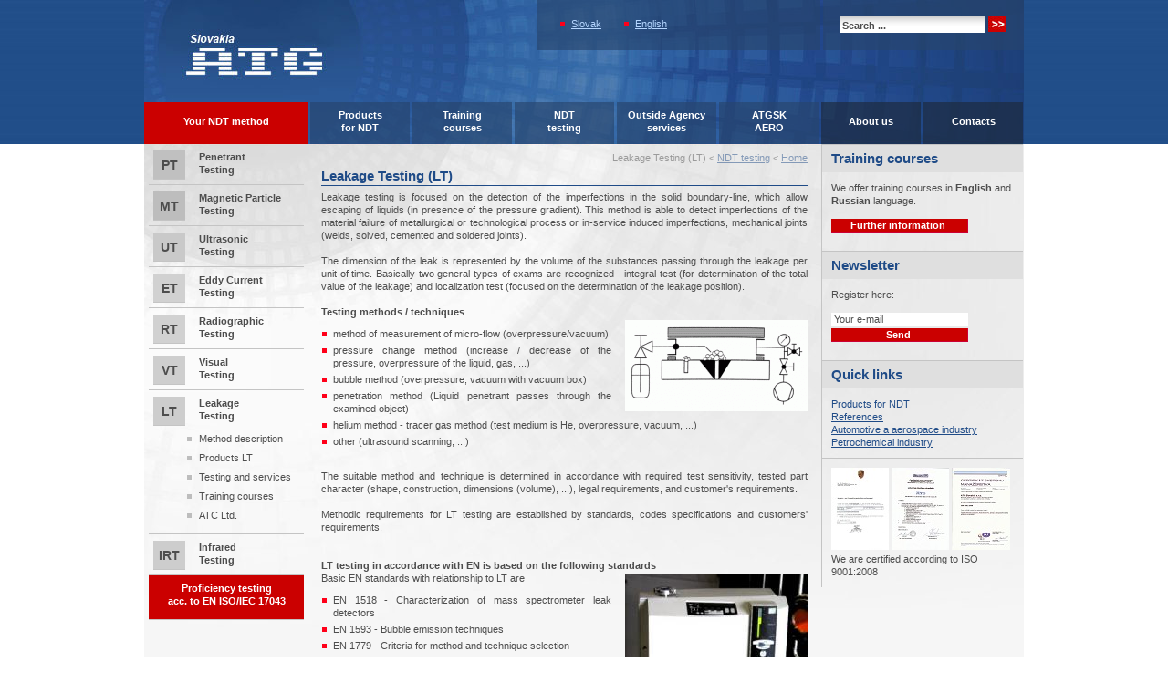

--- FILE ---
content_type: text/html
request_url: http://atg.sk/ndt-171&display=LT?language=en
body_size: 5128
content:
<!DOCTYPE HTML PUBLIC "-//W3C//DTD HTML 4.01 Transitional//EN"> 
<html>
  <head>
  <meta http-equiv="content-language" content="en">
  <meta http-equiv="content-Type" content="text/html; charset=utf-8">
  <meta http-equiv="X-UA-Compatible" content="IE=EmulateIE7"> 
  <meta http-equiv="imagetoolbar" content="no">
  <meta name="keywords" content="defectoscopy,NDT,crack,qualification,certification,training,fluorescent,magnetic particle,ultrasonic,radiographic,visual,penetrant,radiography,nondestructive">
  <meta name="author" content="Code & CSS: Tomas Zavadil">
  <meta name="robots" content="index, follow">
  <meta name="description" content="ATG offers complex services in NDT">
  <meta content="IE=8" http-equiv="X-UA-Compatible">  
     <link href="/css/style.css" rel="stylesheet" type="text/css" media="all">
     <!--[if IE]><link href="/css/IEfix.css" rel="stylesheet" type="text/css" media="all"><![endif]-->
     <link href="/css/sweetTitles.css" rel="stylesheet" type="text/css" media="all">
     <link rel="shortcut icon" href="pic/main/favicon.ico">
     <link rel="sitemap" href="ndt-905">
     <script type="text/javascript" src="js/functions.js"></script>
     <script type="text/javascript" src="js/addEvent.js"></script>
     <script type="text/javascript" src="js/sweetTitles.js"></script>
     <title>ATG Slovakia -  complex solution for defectoscopy and NDT </title>
  </head>
  <body onLoad="openMenu(LT)">
  
  <div id="top">
  <div id="main">
  
     <div id="logo">

        <div id="languages-links">
           
           <a href="?language=cz">Slovak</a>
           <a href="?language=en">English</a>
          
               
        </div>     
        <div class="search-input">
        
          <form method="post" action="ndt-903">
          <input type="text" value="Search ..." name="search" onclick="this.value=''">
          <input type="submit" name="akce0" value="   " id="search-submit">
          </form>
           
        </div>
        
        <!-- propustne divy pozadi -->

        <div id="search">       
        </div>
        <div id="languages">
        </div> 
        
        <!-- konec propustne divy pozadi -->
                
     </div>

     <div class="menu-links">

         <div id="menu1" onmouseover="showObject(this); coloring(link1)" onmouseout="hideObject(this); uncoloring(link1)">
            
            <p></p>
            <a href="ndt-201">General informatrion</a>
            <a href="ndt-202&amp;display=PT">PT - Penetrant Testing</a>
            <a href="ndt-202&amp;display=MT" style="height: 33px">MT - Magnetic Particle Testing</a>
            <a href="ndt-202&amp;display=UT">UT - Ultrasonic Testing</a>
            <a href="ndt-202&amp;display=RT" style="height: 33px">RT - Radiographic Testing</a>
            <a href="ndt-203">Second hand &nbsp;&nbsp;&nbsp;&nbsp;&nbsp;&nbsp;</a>
         
         </div>

         <div id="menu2" onmouseover="showObject(this); coloring(link2)" onmouseout="hideObject(this); uncoloring(link2)">
            
            <p></p>
            <a href="ndt-401">General information</a>
            <a href="ndt-402">Types of courses</a>
           <!-- <a href="en/pdf/CoursesSchedule.pdf" target="_blank">Courses schedule <img src="pic/ico/PDF.gif" alt="pdf file" class="PDF"></a> -->
            <a href="ndt-421">Book a course</a>
            <a href="ndt-405">Approval documents &nbsp;&nbsp;&nbsp;&nbsp;</a>
         
         </div>

         <div id="menu3" onmouseover="showObject(this); coloring(link3)" onmouseout="hideObject(this); uncoloring(link3)">
            
            <p></p>
            <a href="ndt-301">General information</a>
            <a href="ndt-142">PT - Penetrant Testing</a>
            <a href="ndt-132" style="height: 33px">MT - Magnetic Particle Testing</a>
            <a href="ndt-122">UT - Ultrasonic Testing</a>
            <a href="ndt-152" style="height: 33px">ET - Eddy Current<br>Testing</a>
            <a href="ndt-112" style="height: 33px">RT - Radiographic Testing</a>
            <a href="ndt-162">VT - Visual Testing</a>
            <a href="ndt-172">LT - Leakage Testing</a>
            <a href="ndt-192">IRT - Infrared Testing &nbsp;&nbsp;&nbsp;</a>            
                     
         </div>

         <div id="menu4" onmouseover="showObject(this); coloring(link4)" onmouseout="hideObject(this); uncoloring(link4)">
            
            <p></p>
            <a href="ndt-501">General information</a>
            <a href="ndt-502" style="height: 33px">Services of NDT Level III personnel</a>
            <a href="ndt-503" style="height: 33px">Qualification of our NDT personnel</a>
			<a href="ndt-505" style="height: 33px">Inspections on behalf<br> of clients</a>
            <a href="ndt-504">Consultancy services</a>            
         
         </div>

        <div id="menu5" onmouseover="showObject(this); coloring(link5)" onmouseout="hideObject(this); uncoloring(link5)">
            
            <p></p>
            <a href="ndt-601">General information</a>
            <a href="ndt-602">Base maintenance</a>
            <a href="ndt-603" >Line maintenance</a>
            <a href="ndt-604" >Special Processes House</a>
            <a href="ndt-605">Training of personnel</a>
         
         </div>

        <div id="menu6" onmouseover="showObject(this); coloring(link6)" onmouseout="hideObject(this); uncoloring(link6)">
            
            <p></p>
            <a href="ndt-701">Current news</a>
            <a href="ndt-703">References</a>
            <a href="ndt-704">Certificates</a>
            <a href="ndt-705&amp;sekce=fotogalerie">Photogallery</a>
            <a href="ndt-804">Group ATG</a>
            <a href="ndt-708">ATG Partners</a>              
            <a href="ndt-702">Exclusive distribution</a>
            <a href="ndt-706">Job oportunities</a>
                       
         
         </div>


        <div id="menu7" onmouseover="showObject(this); coloring(link7)" onmouseout="hideObject(this); uncoloring(link7)">
            
            <p></p>
            <a href="ndt-801">Address</a>
            <a href="ndt-805">Map</a>
            <a href="ndt-802">Contact persons</a>         
            <a href="ndt-803">Training centers</a>
            <a href="ndt-804">Exclusive distribution &nbsp;&nbsp;&nbsp;</a>
                        
         </div>

         <a id="NDTmetoda">Your NDT method</a>
         <a href="ndt-201" onmouseover="showObject(menu1); coloring(this)" onmouseout="hideObject(menu1); uncoloring(this)" id="link1">Products<br>for NDT</a>
         <a href="ndt-401" onmouseover="showObject(menu2); coloring(this)" onmouseout="hideObject(menu2); uncoloring(this)" id="link2">Training<br>courses</a>
         <a href="ndt-301" onmouseover="showObject(menu3); coloring(this)" onmouseout="hideObject(menu3); uncoloring(this)" id="link3">NDT<br>testing</a>         
         <a href="ndt-501" onmouseover="showObject(menu4); coloring(this)" onmouseout="hideObject(menu4); uncoloring(this)" id="link4">Outside Agency<br>services</a>
         <a href="ndt-601" onmouseover="showObject(menu5); coloring(this)" onmouseout="hideObject(menu5); uncoloring(this)" id="link5">ATGSK <br>AERO</a> 
         <a href="ndt-703" onmouseover="showObject(menu6); coloring(this)" onmouseout="hideObject(menu6); uncoloring(this)" id="link6">About us</a>
         <a href="ndt-801" onmouseover="showObject(menu7); coloring(this)" onmouseout="hideObject(menu7); uncoloring(this)" id="link7">Contacts</a>
              
     </div>
     <div class="menu"> 
         
         <!-- propustne divy pozadi -->
         
         <div id="NDTmetoda"></div>
         <div></div>
         <div></div>
         <div></div>
         <div></div>
         <div></div>
         <div id="onas"></div>
         <div id="kontakty"></div>
         
         <!-- konec propustne divy pozadi -->
                                   
     </div>
     
     <div id="dash">
     Leakage Testing (LT)
 < <a href='?page=101'>NDT testing</a> < <a href='?page=100'>Home</a>     </div>
     
     <div id="left">
     
        <div onclick="openMenu(PT)">        
           <div id="box1">PT</div>        
           Penetrant<br>
           Testing
           
           <p id="PT">
              <a href="ndt-141&amp;display=PT">Method description</a>
              <a href="ndt-202&amp;display=PT">Products PT</a>
              <a href="ndt-142&amp;display=PT">Testing and services</a>
              <a href="ndt-143&amp;display=PT">Training courses</a>
           </p>
        </div>
         
        <div onclick="openMenu(MT)">
           <div id="box2">MT</div>
           Magnetic Particle<br>
           Testing
           
           <p id="MT">
              <a href="ndt-131&amp;display=MT">Method description</a>
              <a href="ndt-202&amp;display=MT">Products MT</a>
              <a href="ndt-132&amp;display=MT">Testing and services</a>
              <a href="ndt-133&amp;display=MT">Training courses</a>
           </p>
        </div>
         
        <div onclick="openMenu(UT)">
           <div id="box3">UT</div>
           Ultrasonic<br>
           Testing

           <p id="UT">
              <a href="ndt-121&amp;display=UT">Method description</a>
              <a href="ndt-202&amp;display=UT">Products UT</a>
              <a href="ndt-122&amp;display=UT">Testing and services</a>
              <a href="ndt-123&amp;display=UT">Training courses</a>
           </p>
        </div>

        <div onclick="openMenu(ET)">
           <div id="box4">ET</div>         
           Eddy Current<br>
           Testing

           <p id="ET">
              <a href="ndt-151&amp;display=ET">Method description</a>
              <a href="ndt-202&amp;display=ET">Products ET</a>
              <a href="ndt-152&amp;display=ET">Testing and services</a>
              <a href="ndt-153&amp;display=ET">Training courses</a>
           </p>
        </div>
 
        <div onclick="openMenu(RT)">
           <div id="box5">RT</div>         
           Radiographic<br>
           Testing

           <p id="RT">
              <a href="ndt-111&amp;display=RT">Method description</a>
              <a href="ndt-202&amp;display=RT">Products RT</a>
              <a href="ndt-112&amp;display=RT">Testing and services</a>
              <a href="ndt-113&amp;display=RT">Training courses</a>
           </p>
        </div>
         
        <div onclick="openMenu(VT)">
           <div id="box6">VT</div>         
           Visual<br>
           Testing

           <p id="VT">
              <a href="ndt-161&amp;display=VT">Method description</a>
              <a href="ndt-202&amp;display=VT">Products VT</a>
              <a href="ndt-162&amp;display=VT">Testing and services</a>
              <a href="ndt-163&amp;display=VT">Training courses</a>
           </p>
        </div>
         
        <div onclick="openMenu(LT)">
           <div id="box7">LT</div>         
           Leakage<br>
           Testing

           <p id="LT">
              <a href="ndt-171&amp;display=LT">Method description</a>
              <a href="ndt-202&amp;display=LT">Products LT</a>              
              <a href="ndt-172&amp;display=LT">Testing and services</a>
              <a href="ndt-173&amp;display=LT">Training courses</a>
              <a href="ndt-174&amp;display=LT">ATC Ltd.</a>              
           </p>
        </div> 

        <div onclick="openMenu(IRT)">
           <div id="box7">IRT</div>         
           Infrared<br>
           Testing

           <p id="IRT">
              <a href="ndt-191&amp;display=IRT">Method description</a>
              <a href="ndt-192&amp;display=IRT">Testing and services</a>
              <a href="ndt-193&amp;display=IRT">Training courses</a>
           </p>
        </div>
        
         <div id="NDTmetoda" onclick="openMenu(MLZZ)" style="text-align: center">Proficiency testing<br>acc. to EN ISO/IEC 17043</div>        

           <p id="MLZZ">
              <a href="ndt-906&amp;display=MLZZ">General information</a>
              <a href="ndt-907&amp;display=MLZZ">Current News</a>              
              <a href="ndt-908&amp;display=MLZZ" style="height: 26pt">Proficiency testing schemes</a>
              <a href="en/pdf/MLZZ/Rules.pdf" target="_blank" style="height: 26pt">General rules for participation <img src="pic/ico/PDF.gif" alt="" class="PDF"></a>
              <a href="en/pdf/MLZZ/Pricelist.pdf" target="_blank" style="height: 26pt">Pricelist of proficiency testing <img src="pic/ico/PDF.gif" alt="" class="PDF"></a>              
              <a href="cz/pdf/MLZZ/OdvolaniFormularMLZZ.pdf" target="_blank">Appeal form <img src="pic/ico/PDF.gif" alt="" class="PDF"></a>                            
                        
           </p>
           
     </div>
                  
     <div id="middle">
     
     <h1 class="h1-top">Leakage Testing (LT)</h1>
      

Leakage testing is focused on the detection of the imperfections in the solid boundary-line, 
which allow escaping of liquids (in presence of the pressure gradient). This method 
is able to detect imperfections of the material failure of metallurgical or technological 
process or in-service induced imperfections, mechanical joints (welds, solved, cemented 
and soldered joints).  <br>
<br>
The dimension of the leak is represented by the volume of the substances passing through 
the leakage per unit of time. Basically two general types of exams are recognized - 
integral test (for determination of the total value of the leakage) and localization test 
(focused on the determination of the leakage position). <br>
<br>

<b>Testing methods / techniques</b><br> 

<span title='<b>Pазличие:</b> 447 x 227 px<br><b>фактический размер:</b> 13 kB <br><br>Principle of testing with vakuum buble method'>
         <img src='thumbGIF.php?soubor=pic/galerie/171(1).gif&sirka=200&vyska=100' class='pic-resized' onclick="window.open('pictureView.php?pic=pic/galerie/171(1).gif', '_blank', 'width=447 height=227 tollbar=no');" style='float: right;'>
         </span>     
<ul>
<li>method of measurement of micro-flow (overpressure/vacuum)</li>
<li>pressure change method (increase / decrease of the pressure, overpressure of the liquid, gas, ...) </li>
<li>bubble method (overpressure, vacuum with vacuum box) </li>
<li>penetration method (Liquid penetrant passes through the examined object) </li>
<li>helium method - tracer gas method (test medium is He, overpressure, vacuum, ...) </li>
<li>other (ultrasound scanning, ...) </li>
</ul>
<br>

The suitable method and technique is determined in accordance with required test 
sensitivity, tested part character (shape, construction, dimensions (volume), ...), 
legal requirements, and customer's requirements.<br>
<br>
Methodic requirements for LT testing are established by standards, codes specifications 
and customers' requirements. <br>
<br>
<br>

<b>LT testing in accordance with EN is based on the following standards</b><br>

<span title='<b>Resolution:</b> 304 x 278 px<br><b>Taille réelle:</b> 15 kB <br><br>Helium method - matter spectrometer'>
         <img src='thumbJPG.php?soubor=pic/galerie/171(2).jpg&sirka=200&vyska=180' class='pic-resized' onclick="window.open('pictureView.php?pic=pic/galerie/171(2).jpg', '_blank', 'width=304 height=278 tollbar=no');" style='float: right;'>
         </span> 
Basic EN standards with relationship to LT are

<ul>
   <li>EN 1518 - Characterization of mass spectrometer leak detectors</li>
   <li>EN 1593 - Bubble emission techniques</li>
   <li>EN 1779 - Criteria for method and technique selection</li>
   <li>EN 13184 - Pressure change method</li>
   <li>EN 13185 - Tracer gas method</li>
   <li>EN 13192 - Calibration of reference leaks for gases</li>
   <li>EN 13625 - Guide to the selection of instrumentation for the measurement of gas leakage </li>
</ul>
<br>

The most important and the most often required standards and specifications for LT 
are ASTM E 1003 (Hydrostatic testing) ASTM E 515 (bubble method), ASTM E 493, 498, 
499, 1066 (mass spectrometer), than ASME Code and other.
     
     </div>
         
     <div id="right">
     
        <div>
           <span title="We offer you courses in english">Training courses</span>
        
           <p>
           
           We offer training courses in <b>English</b> and <b>Russian</b> language.<br>
           <form action="ndt-401">
              <input type="submit" name="akce1" class="input-submit" value="Further information">        
           </form>
           </p>
        </div>   
     
        <div>
           <span title="Trough this form you can let us send you messages about Current news directly on your email. The list of emails is not published!">Newsletter</span>
        
           <p>
           Register here:<br>
        
           <form method="post" action="ndt-904">
              <input type="text" name="email" value="Your e-mail" onclick="this.value=''"><br>
              <input type="submit" name="akce2" class="input-submit" value="Send">        
           </form>
           </p>
        </div>   

        <div>
           <span title="Make your search easier!">Quick links</span>
        
           <p>
           <a href="ndt-201">Products for NDT</a><br>
           <a href="ndt-703">References</a><br>
           <a href="ndt-901">Automotive a aerospace industry</a><br>
           <a href="ndt-902">Petrochemical industry</a><br>
          
           </p>
        </div>   


        <div>
           <p>
           <img src="pic/main/Porsche.jpg" alt="Porsche">
		   <img src="pic/main/reaktortest.jpg" alt="reaktortest">
           <img src="pic/main/ISO_9001.jpg" alt="ISO 9001:2008">
		   <br>
           We are certified according to ISO 9001:2008
           </p>
        </div>

     </div>    

     <div id="partneri">

        <a href="http://www.atcinc.net" target="_blank"><img src="pic/banners/atc.jpg" alt="ATC"></a>
        <a href="http://www.balteau.com" target="_blank"><img src="pic/banners/balteau.jpg" alt="Balteau"></a>
        <a href="http://www.colenta.de" target="_blank"><img src="pic/banners/colenta.jpg" alt="Colenta"></a>
        <a href="http://www.chemetall.com" target="_blank"><img src="pic/banners/chemetall.jpg" alt="Chemetall"></a>
        <a href="https://visiconsult.de" target="_blank"><img src="pic/banners/visiconsult.jpg" alt="VisiConsult"></a>
        <br>
        <a href="http://www.labino.com" target="_blank"><img src="pic/banners/labino.jpg" alt="Labino"></a>        
        <a href="http://www.phoenixisl.co.uk" target="_blank"><img src="pic/banners/phoenix.jpg" alt="Phoenix"></a>        
        <a href="http://www.rohmann.com" target="_blank"><img src="pic/banners/rohmann.jpg" alt="Rohmann"></a>
        <a href="http://www.socomate.com" target="_blank"><img src="pic/banners/socomate.jpg" alt="Socomate"></a>
        <a href="http://www.sonatest.com" target="_blank"><img src="pic/banners/sonatest.jpg" alt="Sonatest"></a>       

     </div>     
     <div id="foot">
     <a href="ndt-100">Home</a> | <a href="ndt-703">About us</a> | <a href="ndt-905">Site map</a> | <a href="ndt-801">Contact</a>
     <img src="pic/main/logo.jpg" alt="Logo ATG">
     </div>
     
  </div>
  </div> 

  
  </body>
  </html>
<script>
  (function(i,s,o,g,r,a,m){i['GoogleAnalyticsObject']=r;i[r]=i[r]||function(){
  (i[r].q=i[r].q||[]).push(arguments)},i[r].l=1*new Date();a=s.createElement(o),
  m=s.getElementsByTagName(o)[0];a.async=1;a.src=g;m.parentNode.insertBefore(a,m)
  })(window,document,'script','//www.google-analytics.com/analytics.js','ga');

  ga('create', 'UA-51130289-1', 'atg.sk');
  ga('send', 'pageview');

</script>

--- FILE ---
content_type: text/css
request_url: http://atg.sk/css/style.css
body_size: 3738
content:
/* hlavní prvky */

body {
     margin: 0px; 
     font-family: Tahoma, Verdana, Arial;
     font-size: 8pt;
     text-align: center;
     color: #4D4D4D; 
     text-decoration: none;
     line-height: 1.4; 
     }
table {
     font-family: Tahoma, Verdana, Arial;
     font-size: 8pt;      
     color: #4D4D4D;
     text-decoration: none;
     line-height: 1.3;      
     }    
a:link, a:visited {
     color: #1F4B87;
     text-decoration: underline;      
     }
a.readme:link {
      display: block;
      background: url(../pic/ico/ERROR.gif) no-repeat;
      padding-left: 20px;
      }
a.readme:visited {
      display: block;
      background: url(../pic/ico/OK.gif) no-repeat;
      padding-left: 20px;
      }      
a:hover {
     text-decoration: none;      
     }
fieldset {
     width: 200px;
     text-align: center;
     border: #1F4B87 1px solid;
     margin: 100px auto;
     padding: 10px;
     }
fieldset input {
     margin: 2px;
     border: #1F4B87 1px solid;
     }
legend {
     color: #1F4B87;
     font-size: 8pt;     
     font-family: Tahoma, Verdana, Arial;
     font-weight: 700;   
     }          
h1, h3   {
     color: #1F4B87;
     font-size: 11pt;     
     font-family: Tahoma, Verdana, Arial;
     font-weight: 700;
     display: block;
     width: 533px;
     border-bottom: #1F4B87 1px solid;
     margin-top: 25px;
     margin-bottom: 5px;
     }
h1 a:hover {
     text-decoration: none;      
     }
h2, h4 {
     color: #1F4B87;
     font-family: Tahoma, Verdana, Arial;
     font-size: 8pt;
     font-weight: 700;
     display: block;
     margin-top: 10px;
     margin-bottom: 5px;
     }
h3   {
     position: relative;
     z-index: 1;
     }
h4   {
     margin-top: 15px;
     margin-bottom: 10px;
     }     
form {
     display: inline;
     }
input, textarea {
     width: 150px;
     background: #ffffff;
     color: #4D4D4D;
     font-size: 8pt;
     margin-top: 3px;
     border: 0px;
     padding-left: 3px;
     font-family: Tahoma, Verdana, Arial;           
     }
select {
     width: 150px;
     color: #000000;
     font-size: 8pt;
     margin: 0px;
     font-family: Tahoma, Verdana, Arial;
     }
textarea {
     width: 300px;
     text-align: left;
     }
ul   {
     list-style: url(../pic/main/li3.gif) square outside;
     margin: 10px;
     padding: 0px;
     margin-left: 13px;
     margin-right: 5px;
     }
ol   {
     margin: 10px;
     padding: 0px;
     margin-left: 18px;
     margin-right: 5px;
     }     
li   {
     margin-bottom: 4px;
     }

/* id prvky */

#top  {
      width: 100%;  
      text-align: center;
      background: url(../pic/main/line.jpg) repeat-x;
      overflow: none;
      }
#main {
      width: 964px;
      background: #f6f6f6 url(../pic/main/bg.jpg) no-repeat; 
      position: relative;
      z-index: 1;
      margin: auto;
      }
#logo {
      width: 965px;
      height: 112px;
      }     
#languages, #languages-links {
      width: 311px;
      height: 55px;
      background: #27446C;
      margin-right: 3px;
      float: right;
      }
#languages-links, .search-input {
      position: absolute;
      top: 6px;  
      right: 219px;
      background: none;
      z-index: 999;
      }      
#languages-links a:link, #languages-links a:visited, #languages-links a:hover {
      color: #B5D6FF;
      display: block;
      float: left;
      padding-left: 12px;
      margin-top: 13px;
      margin-left: 25px;
      background: url(../pic/main/li1.gif) 0px 5px no-repeat;
      }            
#search {
      width: 220px;
      height: 55px;
      margin-right: 1px;
      background: #27446C;
      float: right; 
      }
.search-input {
      width: 219px;
      height: 55px;
      margin-right: 1px;
      right: 0px;
      top: 6px;
      float: right; 
      }
.search-input input {
      margin-top: 11px;
      background: url(../pic/main/sbg.jpg) repeat-x;
      width: 160px;
      padding-left: 3px;
      text-align: left;
      font-weight: 700;
      padding-top: 3px;
      vertical-align: middle;
      height: 19px;
      border: 0px;
      }      
#search-submit {
      margin-top: 10px;
      background: url(../pic/main/search.jpg);
      width: 20px;
      height: 18px;
      border: 0px;
      cursor: pointer;
      }               
.menu {
      width: 966px;
      height: 46px;
      }
.menu-links {
      position: absolute;
      top: 112px;
      left: 0px;
      height: 46px;
      width: 967px;
      z-index: 999;
      }
.menu div {
      width: 109px;
      height: 46px;
      background: #27446C;
      margin-right: 3px;
      float: left;
      }
.menu-links a, .menu-links a:link, .menu-links a:visited {
      display: block;
      width: 109px;
      height: 39px;
      margin-right: 3px;
      float: left;      
      padding: 0px;
      padding-top: 7px;
      color: white;
      font-weight: 700;
      text-align: center;
      text-decoration: none;    
      }
.menu-links a:hover {
      background: #cb0000;
      color: white;
      text-decoration: none; 
      }
#NDTmetoda {
      width: 179px;
      height: 32px;
      padding-top: 14px;
      background: #cb0000;
	  color: #ffffff;
	  }
#onas {
      background: #1C293C;
      }  
#kontakty {
      background: #1C293C;
      margin-right: 0px;
      }
#link6, #link7 {
      padding-top: 14px;
      height: 32px;
      }
.menu div, #search, #languages {
      filter:alpha(opacity = 65); 
      -moz-opacity:.65; 
      opacity:.65;
      }            
#menu1, #menu2, #menu3, #menu4, #menu5, #menu6, #menu7 {
      width: 148px;
      visibility: hidden;
      position: absolute;
      top: 45px;
      z-index: 950;
      filter:alpha(opacity = 95); 
      -moz-opacity:.95; 
      opacity:.95;
      }   
#menu1 {
      left: 182px; 
      }
#menu2 {
      left: 294px; 
      }
#menu3 {
      left: 406px; 
      }
#menu4 {
      left: 518px; 
      }
#menu5 {
      left: 630px; 
      } 
#menu6 {
      left: 743px; 
      } 
#menu7 {
      left: 855px; 
      }                         
#menu1 p, #menu2 p, #menu3 p, #menu4 p, #menu5 p, #menu6 p, #menu7 p {
      height: 4px;
      width: 109px;
      margin: 0px;
      padding: 0px;
      background: #26456C;
      }            
#menu1 a, #menu2 a, #menu3 a, #menu4 a, #menu5 a, #menu6 a, #menu7 a {
      display: block;
      width: 140px;
      text-align: left;
      background: #26456C;
      border-bottom: #507098 1px solid;
      height: 18px;
      padding: 4px;
      padding-top: 8px;
      padding-left: 15px;
      }
#menu1 a:hover, #menu2 a:hover, #menu3 a:hover, #menu4 a:hover, #menu5 a:hover, #menu6 a:hover, #menu7 a:hover {
      background: #cb0000;
      }            
#dash {
      position: absolute;
      top: 166px;
      right: 237px;
      text-align: right;
      z-index: 10;
      filter:alpha(opacity = 50); 
      -moz-opacity:.50; 
      opacity:.50;
      }
#central {
      width: 926px;
      padding: 15px;
      padding-top: 0px;
      min-height: 400px;
      text-align: left;
      }      
#central h1 {
      width: 933px;
      } 
#left  {
      float: left;
      }
#left p {
      margin: 0px;
      padding: 0px;
      padding-top: 8px;
      display: none;
      }      
#left a:link, #left a:hover, #left a:visited {
      display: block;
      height: 18px;
      padding-top: 3px;
      padding-left: 55px;
      background: url(../pic/main/li2.gif) 42px 8px no-repeat;
      color: #4D4D4D;
      text-decoration: none;
      font-weight: normal;
      }
#left a:hover {
      background: #E8E8E8 url(../pic/main/li1.gif) 42px 8px no-repeat;
      }                
#left div {
      width: 170px;
      padding-top: 7px;
      padding-bottom: 9px;
      margin-left: 5px;
      border-bottom: #C4C4C4 1px solid;
      cursor: pointer;
      font-weight: 700;
      text-align: left;
      } 
#left div div {
      width: 35px;
      height: 24px;
      font-size: 14px;
      text-align: center;
      font-weight: 700;
      margin-right: 15px;
      padding-bottom: 0px;
      float: left;
      }   
#box1 {
      background: #C0C0C0;          
      }                 
#box2 {
      background: #BDBDBD;          
      } 
#box3 {
      background: #C9C9C9;          
      } 
#box4 {
      background: #D1D1D1;          
      } 
#box5 {
      background: #D1D1D1;          
      } 
#box6 {
      background: #CECECE;          
      } 
#box7 {
      background: #CDCDCD;          
      } 
#box8 {
      background: #CDCDCD;          
      }
#MLZZ {
	  text-align: left;
	  width: 170px;
	  border-left: transparent 5px solid;
	  }	                                               
#middle {
      width: 533px;
      margin-left: 4px;
      padding-left: 15px;
      padding-right: 15px;
      padding-bottom: 30px;
      text-align: justify;
      float: left;    
      }
#right {
      width: 220px;
      float: right;
      text-align: left;
      border-left: #C4C4C4 1px solid;    
      margin-right: 1px;    
      }
#right div {
      width: 220px;      
      border-top: #C4C4C4 1px solid;
      }
#right div p {
      padding: 10px;
      margin: 0px;
      }
#right div p table {
      width: 100%;
      }      
#right div p table td {
      width: 50px;
      padding-top: 2px;
      padding-bottom: 2px;
      }            
#right div span {
      display: block;
      width: 210;
      height: 26px;
      padding-top: 4px;
      padding-left: 10px;
      background: #DFDFDF;
      color: #1F4B87;
      font-weight: 700;
      font-size: 15px;
      cursor: help;
      }
#right div input {
      margin-left: 10px;
      }      
#partneri {
      clear: both;
      background: #656565 url(../pic/main/rightbottom.jpg) top right no-repeat;
      width: 944px;
      height: 100px;
      text-align: left;
      padding-top: 10px;
      padding-bottom: 10px;
      padding-left: 20px;    
      }
#partneri img {
      margin-top: 7px;
      margin-bottom: 7px;
      margin-left: 20px;
      margin-right: 20px;
      }                    
#foot {
      width: 950px;
      height: 18px;
      padding: 7px;
      background: #949494;
      color: #ffffff;
      text-align: left;
      } 
#foot a:link, #foot a:hover, #foot a:visited {
      color: #ffffff;
      }
#foot img {
      margin-top: 0px;
      float: right;
      } 
#RT2, #UT2, #MT2, #PT2, #ET2, #LT2, #VT2, #IWI2, #AUDITOR2, #KOR2, #API2, #SSI2 {
      display: none;
      }
#aktuality, .aktuality2 {
      min-height: 100px;
      position: relative;
      margin-bottom: 15px;
      }
.aktuality2 {
      margin-bottom: 30px; 
      }      
#aktuality img, .aktuality2 img {
      float: left;
      margin-right: 10px;
      width: 100px;
      height: 100px; 
      }

.aktuality2 .PDF {
      width: 13px;
      height: 13px;
      margin-right: 4px;
      margin-top: 1px;
      }                             
#aktuality h1, .aktuality2 h1 {
      margin-left: 110px;
      font-size: 8pt;
      width: 423px;
      margin-top: 5px;
      margin-bottom: 5px;      
      border-bottom: #949494 1px solid;
      }
#aktuality span, .aktuality2 span {
      color: #949494;
      display: block;
      }
#aktuality div {
      width: 100%;
      margin-top: -12px;
      text-align: right;
      }

#english {
      display: none;
      }
#russian {
      display: none;
      }                                      

/* class prvky */

.at   {
      width: 100%;
      color: darkred;
      padding:10px;
      text-align: center;
      }
.ok   {
      width: 100%;
      color: green;
      padding:15px;
      text-align: center;
      }
     
.PDF {
      margin-bottom: -2px;
      margin-right: 4px;
      }
a:link .PDF, a:visited .PDF , a:hover .PDF  {
      border: 0px;
      }      
.input-radio {
      width: 30px;
      } 
.input-submit {
      background: #cb0000;
      color: #ffffff;
      font-weight: 700;
      border: 0px;
      border-right: #cc0033 1px solid;
      border-bottom: #cc0033 1px solid;
      cursor: pointer;
      }       
.distributor {
      border: 0px solid;
      margin-right: 19px;
      margin-bottom: 5px;
      filter:alpha(opacity = 40); 
      -moz-opacity:.40; 
      opacity:.40;
      }
.news-date {
      position: absolute;
      top: 0px;
      right: 0px;
      }
.pic-resized {
      cursor: pointer;
      margin-top: 2px;
      margin-bottom: 2px;
      margin-left: 15px;
      }
.sloupec1 {
      width: 150px;
      vertical-align: top;
      font-weight: 700;
      }     
.sloupec2 {
      vertical-align: top;
      width: 75px;
      }
.formular {
      width: 200px;
      text-align: right;
      }
.formular span {
      cursor: help;
      }      
.formular2 {
      width: 200px;
      text-align: left;
      font-weight: 700;
      }
.dvojtecka {
      padding-left: 10px;
      padding-right: 10px;
      font-weight: 700;
      }
.formular-textarea {
      width: 250px;
      }      
.next-base {
      position: relative; 
      width: 100%;
      }      
.next {
      position: absolute; 
      right: -30px; 
      top: 5px;
      }
.next a {
      cursor: pointer;
      }
.search li {
      padding-bottom: 10px;
      }
.seznamTable {
      width: 100%;
      }
.seznamTable th {
      font-weight: 700;
      padding-top: 14px;     
      }
.katalogTable {
      width: 100%;
      }     
.katalogTable th {
      color: #1F4B87;
      font-weight: 700;
      padding-top: 30px;
      text-align: left;
      }
.katalogTable td {
      text-align: justify;
      vertical-align: top;
      border-bottom: #DFDFDF 1px solid;
      padding-top: 5px;  
      }
.katalogTable #headline {
      border-bottom: 0px;
      padding-top: 0px;
      padding-bottom: 5px;
      }      
.katalogTable img {
      margin-right: 5px;
      margin-bottom: 5px;
      }
.katalogTable #PDF {
      margin-right: 0px;
      margin-bottom: -2px;
      }

.vykazyTable {
      margin: auto;
      text-align: center;
      border: #C4C4C4 1px solid;
      }      
.vykazyTable td {
      border: #C4C4C4 1px solid;
      padding-top:3px;
      padding-bottom:3px;      
      text-align: center;
      }
.vykazyTable th {
      font-weight: 700;
      background: #DFDFDF;
      padding: 5px;
      }
.vykazyTable #zakazka {
      border: #DFDFDF 1px solid;
      width: 150px;
      text-align: center;
      }                           
.vykazyTable #den {
      border: #DFDFDF 1px solid;
      width: 50px;
      }
.vykazyTable #check {
      border: #DFDFDF 0px solid;
      width: 30px;
      }
.vykazyTable #checkbox {
      width: 30px;
      }     
.vykazyTable #celkem {
      border: #C4C4C4 1px solid;
      width: 50px;
      background: #C4C4C4; 
      }
.vykazyTable #svatek {
      border: #DFDFDF 1px solid;
      width: 50px;
      background: #DFDFDF;
      }
.vykazyTable #NUM {
      border: #DFDFDF 1px solid;
      text-align: center;
      background: #DFDFDF;
      }
.vykazyTable #headline {
      border: #DFDFDF 1px solid;
      background: #DFDFDF;
      font-weight: 700;
      }
.vykazyTable #sum-all {
      border: #C4C4C4 1px solid;
      background: #C4C4C4;
      font-weight: 700;
      }               
.vykazyTable select, .vykazyTable input {
      border: 0px;
      background: none;
      }       
.vykazyTable #den input, .vykazyTable #svatek input, .vykazyTable #celkem input,
.vykazyTable #headline input, .vykazyTable #sum-all input {
      width: 50px;
      _width: 58px;
      text-align: center;
      }
.vykazyTable #headline input, .vykazyTable #celkem input {
      font-weight: 700;
      }      
.vykazyTable #sum-all input {
      font-weight: 700;
      color: darkred;
      }  
.vykazyTable th, .vykazyTable #sum-all input, .vykazyTable #headline input {
      cursor: help; 
      }

.ivmTable {
      text-align: center;
      border-top: #000000 1px solid;
      border-left: #000000 1px solid;
      text-align: center;
      }
.ivmTable td {
      color: #000000;
      border-right: #000000 1px solid;
      border-bottom: #000000 1px solid;
      width: 50px;
      text-align: right;
      }       
.ivmTable th {
      color: #000000;
      border-right: #000000 1px solid;
      border-bottom: #000000 1px solid;
      width: 50px;
      }                            

.printTableHeader {
      margin: auto;
      text-align: left;
      border: 0px solid;
      }      
.printTableHeader td {
      padding: 1px;
     
      text-align: left;
      }
.printTableHeader th {
      width: 100px;
      font-weight: 550;
      padding: 1px; 
      }
       
.printTable {
      margin: auto;
      text-align: center;
      border: #000000 1px solid;
      }      
.printTable td {
      border-top: #000000 1px solid;
      border-left: #000000 1px solid;
      padding: 1px;     
      text-align: center;
      }
.printTable th {
      border-top: #000000 1px solid;
      border-left: #000000 1px solid; 
      font-weight: 700;
      padding: 1px; 
      background: #DFDFDF;
      }                          
.printTable #den {
      width: 50px;
      }
.printTable #check {
      width: 30px;
      }
.printTable #checkbox {
      width: 30px;
      }     
.printTable #celkem {
      width: 50px;
      background: #C4C4C4; 
      }
.printTable #svatek {
      width: 50px;
      background: #DFDFDF;
      }
.printTable #NUM {
      text-align: center;
      background: #DFDFDF;
      }
.printTable #headline {
      background: #DFDFDF;
      font-weight: 700;
      }
.printTable #sum-all {
      background: #C4C4C4;
      font-weight: 700;
      }               
.printTable select, .printTable input {
      border: 0px;
      background: none;
      }       
.printTable #den input, .printTable #svatek input, .printTable #celkem input,
.printTable #headline input, .printTable #sum-all input {
      width: 50px;
      _width: 58px;
      text-align: center;
      }
.printTable #headline input, .printTable #celkem input {
      font-weight: 700;
      }      
.printTable
 #sum-all input {
      font-weight: 700;
      }  
      
.IMVtable {
      width: 100%;
      color: #ffffff;      
      }     
.IMVtable td {
      text-align: left;
      }
.IMVtable th {
      text-align: right;
      width: 25px;
      font-weight: 550;
      }
                             
.kalendarTable {
      margin: auto;
      margin-top: 14px;
      text-align: center;
      border: #C4C4C4 1px solid;
      }
.kalendarTable td {
      border: #DFDFDF 1px solid;
      padding: 5px;
      padding-top:3px;
      padding-bottom:3px;      
      text-align: center;
      }
.kalendarTable th {
      font-weight: 700;
      background: #DFDFDF;
      padding: 5px;
      }
.kalendar1 {
      width: 70px;
      }
.kalendar2 {
      width: 50px;
      }
.kalendar3 {
      width: 130px;
      }            
.kalendarNothing {
      width: 300px;
      text-align: center;
      color: darkred;
      }       
.table-leftColumn {
      width: 100px;
      font-weight: 700;      
      background: #ABCCFF;
      padding: 5px;
      }
.line-contacts {
      display: block;
      width: 100%;
      }
.contacts1 {
      width: 33%;
      float: left;
      }
.contacts2 {
      width: 33%;
      float: left;
      text-align: center;
      }
.contacts3 {
      width: 34%;
      float: left;
      text-align: right;
      }      
.tableHeadline {
      font-weight: 700;
      padding-top: 10px;
      }
.popup {
      width: 100%;
      }
.div-report {
      border: #DFDFDF 2px solid;
      margin: 5px;
      width: 610px;
      height: 400px;
      text-align: center;
      font-weight: 700;  
      }
.div-report div {
      background: darkgray;
      border: 1px solid darkgray;
      width: 580px;
      margin: 15px;
      height: 300px;
      }
.div-report span {
      display: block;
      width: 20px;
      height: 65px;
      font-size: 6pt;
      font-weight: 550;
      color: #000000;
      }
.div-report div div {
      display: inline;
      float: left;
      background: #DFDFDF;
      border: 0px;
      margin: 0px;
      color: black;
      font-weight: 550;
      font-size: 5pt;
      vertical-align: bottom;
      }


--- FILE ---
content_type: text/css
request_url: http://atg.sk/css/sweetTitles.css
body_size: 211
content:
/* Fading Tooltips By Dustin Diaz*/
body div#toolTip { position:absolute;z-index:1000;width:200px;background:#204c88;border:0px;text-align:left; color: #ffffff; padding:5px;min-height: 0px}
body div#toolTip p { margin: 0px; padding: 0px; color:#ffffff; font-weight: 550; }



--- FILE ---
content_type: text/javascript
request_url: http://atg.sk/js/sweetTitles.js
body_size: 4041
content:
/*
Sweet Titles (c) Creative Commons 2005
http://creativecommons.org/licenses/by-sa/2.5/
Author: Dustin Diaz | http://www.dustindiaz.com
*/
var sweetTitles = { 
	xCord : 0,								// @Number: x pixel value of current cursor position
	yCord : 0,								// @Number: y pixel value of current cursor position
	tipElements : ['span'],	  // @Array: Allowable elements that can have the toolTip
	obj : Object,							// @Element: That of which you're hovering over
	tip : Object,							// @Element: The actual toolTip itself
	active : 0,								// @Number: 0: Not Active || 1: Active
	init : function() {
		if ( !document.getElementById ||
			!document.createElement ||
			!document.getElementsByTagName ) {
			return;
		}
		var i,j;
		this.tip = document.createElement('div');
		this.tip.id = 'toolTip';
		document.getElementsByTagName('body')[0].appendChild(this.tip);
		this.tip.style.top = '0';
		this.tip.style.visibility = 'hidden';
		var tipLen = this.tipElements.length;
		for ( i=0; i<tipLen; i++ ) {
			var current = document.getElementsByTagName(this.tipElements[i]);
			var curLen = current.length;
			for ( j=0; j<curLen; j++ ) {
			   if(current[j].getAttribute('title') != null && current[j].getAttribute('title') != ""){
				   addEvent(current[j],'mouseover',this.tipOver);
				   addEvent(current[j],'mouseout',this.tipOut);
				   current[j].setAttribute('tip',current[j].title);
				   current[j].removeAttribute('title');
			   }
			}
		}
	},
	updateXY : function(e) {
		if ( document.captureEvents ) {
			sweetTitles.xCord = e.pageX;
			sweetTitles.yCord = e.pageY;
		} else if ( window.event.clientX ) {
			sweetTitles.xCord = window.event.clientX+document.documentElement.scrollLeft;
			sweetTitles.yCord = window.event.clientY+document.documentElement.scrollTop;
		}
	},
	tipOut: function() {
		if ( window.tID ) {
			clearTimeout(tID);
		}
		if ( window.opacityID ) {
			clearTimeout(opacityID);
		}
		sweetTitles.tip.style.visibility = 'hidden';
	},
	checkNode : function() {
		var trueObj = this.obj;
		if ( this.tipElements.inArray(trueObj.nodeName.toLowerCase()) ) {
			return trueObj;
		} else {
			return trueObj.parentNode;
		}
	},
	tipOver : function(e) {
		sweetTitles.obj = this;
		tID = window.setTimeout("sweetTitles.tipShow()",500);
		sweetTitles.updateXY(e);
	},
	tipShow : function() {		
		var scrX = Number(this.xCord);
		var scrY = Number(this.yCord);
		var tp = parseInt(scrY+15);
		var lt = parseInt(scrX+10);
		var anch = this.checkNode();
		var addy = '';
		var access = '';
		if ( anch.nodeName.toLowerCase() == 'a' ) {
			addy = (anch.href.length > 25 ? anch.href.toString().substring(0,25)+"..." : anch.href);
			var access = ( anch.accessKey ? ' <span>['+anch.accessKey+']</span> ' : '' );
		} else {
			addy = anch.firstChild.nodeValue;
		}
		this.tip.innerHTML = "<p>"+anch.getAttribute('tip')+"</p>";
		if ( parseInt(document.documentElement.clientWidth+document.documentElement.scrollLeft) < parseInt(this.tip.offsetWidth+lt) ) {
			this.tip.style.left = parseInt(lt-(this.tip.offsetWidth+10))+'px';
		} else {
			this.tip.style.left = lt+'px';
		}
		if ( parseInt(document.documentElement.clientHeight+document.documentElement.scrollTop) < parseInt(this.tip.offsetHeight+tp) ) {
			this.tip.style.top = parseInt(tp-(this.tip.offsetHeight+10))+'px';
		} else {
			this.tip.style.top = tp+'px';
		}
		this.tip.style.visibility = 'visible';
		this.tip.style.opacity = '.1';
		this.tipFade(10);
	},
	tipFade: function(opac) {
		var passed = parseInt(opac);
		var newOpac = parseInt(passed+10);
		if ( newOpac < 80 ) {
			this.tip.style.opacity = '.'+newOpac;
			this.tip.style.filter = "alpha(opacity:"+newOpac+")";
			opacityID = window.setTimeout("sweetTitles.tipFade('"+newOpac+"')",20);
		}
		else { 
			this.tip.style.opacity = '.85';
			this.tip.style.filter = "alpha(opacity:85)";
		}
	}
};
function pageLoader() {
	sweetTitles.init();
}
addEvent(window,'load',pageLoader);


--- FILE ---
content_type: text/javascript
request_url: http://atg.sk/js/functions.js
body_size: 56363
content:
//  JS funkce pro stránku

function showObject(obj)
{
obj.style.visibility='visible';
}
function hideObject(obj)
{
obj.style.visibility='hidden';
}
function openMenu(obj)
{
obj.style.display='block';
}
function closeMenu(obj)
{
obj.style.display='hidden';
}

function coloring(obj) // obarvování bloků v menu
{
obj.style.background='#4D4D4D';
}

function uncoloring(obj) // odbarvování bloků v menu
{
obj.style.background='none';
}

function showFlag(obj) // rušení průhlednosti vlajek
{
obj.style.filter='alpha(opacity = 100)'; 
obj.style.opacity='1';
}

function hideFlag(obj) // částečná průhlednost vlajek
{
obj.style.filter='alpha(opacity = 60)'; 
obj.style.opacity='.6';
}

function showBanner(obj) // rušení průhlednosti bannerů
{
obj.style.filter='alpha(opacity = 100)'; 
obj.style.opacity='1';
}

function hideBanner(obj) // částečná průhlednost bannerů
{
obj.style.filter='alpha(opacity = 40)'; 
obj.style.opacity='.4';
}

function pridatMetodu(obj1, obj2)
{
obj1.style.display='inline';
obj2.style.display='inline';
next.style.visibility='visible';
}

function prihlaskaCheck()
{
if(document.prihlaska.jmeno.value==''){alert('Musíte uviesť meno'); return  false;}
if(document.prihlaska.zamestnavatel.value==''){alert('Musíte uviesť zamestnávateľa / firmu'); return  false;}
if(document.prihlaska.telefon.value==''){alert('Musíte uviesť telefon'); return false;}
if(document.prihlaska.telefon.value<0000000000 || document.prihlaska.telefon.value>9999999999){alert('Váš telefon musí byť desaťmiestne číslo'); return false;}
if((document.prihlaska.telefon_kontakt.value<0000000000 || document.prihlaska.telefon_kontakt.value>9999999999) && document.prihlaska.telefon_kontakt.value!=''){alert('Pokud vyplníte kontaktní telefon, musí se jednat o desaťmiestne číslo'); return false;}
if(document.prihlaska.email.value=='' || document.prihlaska.email.value=='@'){alert('Musíte uviesť email'); return false;}
}

function confirmPrihlaska()
{
if(document.prihlaska.jmeno.value==''){alert('Musíte uviesť meno'); return  false;}
if(document.prihlaska.firma.value==''){alert('Musíte uviesť zamestnávateľa / firmu'); return  false;}
if(document.prihlaska.adresa.value==''){alert('Musíte uviesť adresu'); return  false;}
if(document.prihlaska.telefon.value==''){alert('Musíte uviesť telefon'); return false;}
if(document.prihlaska.telefon.value<0000000000 || document.prihlaska.telefon.value>9999999999){alert('Váš telefon musí byť desaťmiestne číslo'); return false;}
if(document.prihlaska.email.value==''){alert('Musíte uviesť email'); return false;}
if(document.prihlaska.metoda.value=='' && document.prihlaska.dalsi.value==''){alert('Musíte vybrať metódu'); return false;}
}

function confirmOsvezovaciKurz()
{
if(document.prihlaska.jmeno.value==''){alert('Musíte uviesť meno'); return  false;}
if(document.prihlaska.pozice.value==''){alert('Musíte uviesť pozíciu'); return  false;}
if(document.prihlaska.firma.value==''){alert('Musíte uviesť zamestnávateľa / firmu'); return  false;}
if(document.prihlaska.adresa.value==''){alert('Musíte uviesť adresu'); return  false;}
if(document.prihlaska.email.value==''){alert('Musíte uviesť email'); return  false;}
if(document.prihlaska.telefon.value<0000000000 || document.prihlaska.telefon.value>9999999999){alert('Váš telefon musí byť desaťmiestne číslo'); return false;}
}

function confirmDocument()
{
if(document.getElementById('docHeadline').value==''){alert('Musíte uviesť jméno odkazu na dokument'); return  false;}
if(document.getElementById('docName').value==''){alert('Musíte uviesť systémové jméno dokumentu'); return  false;}
if(document.getElementById('docGroup').value==''){alert('Musíte uviesť skupinu dokumentů'); return  false;}
if(document.getElementById('docType').value==''){alert('Musíte uviesť typ dokuemntu'); return false;}
}


function LevelsForMethods(obj)
{
RT2.style.display='none';
UT2.style.display='none';
MT2.style.display='none';
PT2.style.display='none';
ET2.style.display='none';
LT2.style.display='none';
VT2.style.display='none';
IWI2.style.display='none';
KOR2.style.display='none'; 
API2.style.display='none'; 
SSI2.style.display='none'; 

if(obj=='RT'){RT2.style.display='block';}
if(obj=='UT'){UT2.style.display='block';}
if(obj=='MT'){MT2.style.display='block';}
if(obj=='PT'){PT2.style.display='block';}
if(obj=='ET'){ET2.style.display='block';}
if(obj=='LT'){LT2.style.display='block';}
if(obj=='VT'){VT2.style.display='block';}
if(obj=='IWI'){IWI2.style.display='block';}
if(obj=='AUDITOR'){AUDITOR2.style.display='block';}
if(obj=='KOR'){KOR2.style.display='block';}
if(obj=='API'){API2.style.display='block';}
if(obj=='SSI'){SSI2.style.display='block';}
}

function Languages(obj)
{
czech.style.display='none';
english.style.display='none';

if(obj=='czech'){czech.style.display='block';}
if(obj=='english'){english.style.display='block';}
if(obj==''){czech.style.display='block'; english.style.display='block';}
}

function TransValue(obj)
{
st.value=obj.value;
}

// VÝKAZY PRÁCE

/* function Sum(i)
{
document.getElementById('sumOrder'+i).value=document.getElementById('mon'+i).value-(-document.getElementById('tue'+i).value)-(-document.getElementById('wed'+i).value)-(-document.getElementById('thu'+i).value)-(-document.getElementById('fri'+i).value)-(-document.getElementById('sat'+i).value)-(-document.getElementById('sun'+i).value);

document.vykazy.sumMon.value=document.vykazy.mon1.value-(-document.vykazy.mon2.value)-(-document.vykazy.mon3.value)-(-document.vykazy.mon4.value)-(-document.vykazy.mon5.value)-(-document.vykazy.mon6.value)-(-document.vykazy.mon7.value)-(-document.vykazy.mon8.value)-(-document.vykazy.mon9.value)-(-document.vykazy.mon10.value);
document.vykazy.sumTue.value=document.vykazy.tue1.value-(-document.vykazy.tue2.value)-(-document.vykazy.tue3.value)-(-document.vykazy.tue4.value)-(-document.vykazy.tue5.value)-(-document.vykazy.tue6.value)-(-document.vykazy.tue7.value)-(-document.vykazy.tue8.value)-(-document.vykazy.tue9.value)-(-document.vykazy.tue10.value);
document.vykazy.sumWed.value=document.vykazy.wed1.value-(-document.vykazy.wed2.value)-(-document.vykazy.wed3.value)-(-document.vykazy.wed4.value)-(-document.vykazy.wed5.value)-(-document.vykazy.wed6.value)-(-document.vykazy.wed7.value)-(-document.vykazy.wed8.value)-(-document.vykazy.wed9.value)-(-document.vykazy.wed10.value);
document.vykazy.sumThu.value=document.vykazy.thu1.value-(-document.vykazy.thu2.value)-(-document.vykazy.thu3.value)-(-document.vykazy.thu4.value)-(-document.vykazy.thu5.value)-(-document.vykazy.thu6.value)-(-document.vykazy.thu7.value)-(-document.vykazy.thu8.value)-(-document.vykazy.thu9.value)-(-document.vykazy.thu10.value);
document.vykazy.sumFri.value=document.vykazy.fri1.value-(-document.vykazy.fri2.value)-(-document.vykazy.fri3.value)-(-document.vykazy.fri4.value)-(-document.vykazy.fri5.value)-(-document.vykazy.fri6.value)-(-document.vykazy.fri7.value)-(-document.vykazy.fri8.value)-(-document.vykazy.fri9.value)-(-document.vykazy.fri10.value);
document.vykazy.sumSat.value=document.vykazy.sat1.value-(-document.vykazy.sat2.value)-(-document.vykazy.sat3.value)-(-document.vykazy.sat4.value)-(-document.vykazy.sat5.value)-(-document.vykazy.sat6.value)-(-document.vykazy.sat7.value)-(-document.vykazy.sat8.value)-(-document.vykazy.sat9.value)-(-document.vykazy.sat10.value);
document.vykazy.sumSun.value=document.vykazy.sun1.value-(-document.vykazy.sun2.value)-(-document.vykazy.sun3.value)-(-document.vykazy.sun4.value)-(-document.vykazy.sun5.value)-(-document.vykazy.sun6.value)-(-document.vykazy.sun7.value)-(-document.vykazy.sun8.value)-(-document.vykazy.sun9.value)-(-document.vykazy.sun10.value);

document.vykazy.sumAll.value=document.vykazy.sumOrder1.value-(-document.vykazy.sumOrder2.value)-(-document.vykazy.sumOrder3.value)-(-document.vykazy.sumOrder4.value)-(-document.vykazy.sumOrder5.value)-(-document.vykazy.sumOrder6.value)-(-document.vykazy.sumOrder7.value)-(-document.vykazy.sumOrder8.value)-(-document.vykazy.sumOrder9.value)-(-document.vykazy.sumOrder10.value);

if(document.vykazy.sumAll.value<=50){document.vykazy.sumAll.style.color='green';}
if(document.vykazy.sumAll.value>50){document.vykazy.sumAll.style.color='orange';}
if(document.vykazy.sumAll.value>60){document.vykazy.sumAll.style.color='red';}

if(document.vykazy.sumMon.value<=10){document.vykazy.sumMon.style.color='green';} else {document.vykazy.sumMon.style.color='orange';}
if(document.vykazy.sumTue.value<=10){document.vykazy.sumTue.style.color='green';} else {document.vykazy.sumTue.style.color='orange';}
if(document.vykazy.sumWed.value<=10){document.vykazy.sumWed.style.color='green';} else {document.vykazy.sumWed.style.color='orange';}
if(document.vykazy.sumThu.value<=10){document.vykazy.sumThu.style.color='green';} else {document.vykazy.sumThu.style.color='orange';}
if(document.vykazy.sumFri.value<=10){document.vykazy.sumFri.style.color='green';} else {document.vykazy.sumFri.style.color='orange';}
if(document.vykazy.sumSat.value<=10){document.vykazy.sumSat.style.color='green';} else {document.vykazy.sumSat.style.color='orange';}
if(document.vykazy.sumSun.value<=10){document.vykazy.sumSun.style.color='green';} else {document.vykazy.sumSun.style.color='orange';}

} */

function CheckOrder(obj,i)
{

   if(document.getElementById('order'+i).value=='' || (document.getElementById('order'+i).value=='0' && ((document.getElementById('orderInput'+i).value=='' || isNaN(document.getElementById('orderInput'+i).value)==true) && document.getElementById('orderList'+i).value==''))){ alert('Před vložením počtu hodin je nutno zadat číslo '+i+'. zakázky'); return 0; }

   if(obj==0){obj='';} // pokud je hodnota 0, vymaze se, jinak se zachovat
   return obj;

}

function CheckDay(obj,i)
{

   if(obj==0){obj='';} // pokud je hodnota 0, vymaze se, jinak se zachovat
   return obj;

}

function CheckNote(obj,i)
{

   if(document.getElementById('order'+i).value=='' || (document.getElementById('order'+i).value=='0' && document.getElementById('orderList'+i).value=='' && (isNaN(document.getElementById('orderInput'+i).value)==true || document.getElementById('orderInput'+i).value==''))){ alert('Před vložením poznámky je nutno zadat číslo '+i+'. zakázky'); return ''; }

   return obj;

}

function CheckOrderNote(obj,i)
{

   if(document.getElementById('order'+i).value=='' && document.getElementById('orderInput'+i).value==''){ alert('Před vložením poznámky je nutno zadat číslo '+i+'. zakázky'); return ''; }
   if(document.getElementById('order'+i).value=='0' && isNaN(obj)==true && obj!='sem zadejte ČÍSLO zakázky'){ alert('Zadejte POUZE ČÍSLO zakázky'); return ''; }
   if(obj=='sem zadejte ČÍSLO zakázky'){ return ''; }

   return obj;

}
 
function CheckFormat(obj,uvazek,den,i)
{
   maxHod=Math.round(uvazek*800)/100;
   order=document.getElementById('order'+i).value;

   if(obj=='.1'){obj=0.1;}
   if(obj=='.2'){obj=0.2;}
   if(obj=='.3'){obj=0.3;}
   if(obj=='.4'){obj=0.4;}
   if(obj=='.5'){obj=0.5;}
   if(obj=='.6'){obj=0.6;}
   if(obj=='.7'){obj=0.7;}
   if(obj=='.8'){obj=0.8;}
   if(obj=='.9'){obj=0.9;}
   
   if(obj<0 || obj>24 || isNaN(obj)==true){ 
 
   alert('Špatný formát počtu hodin. Zadejte číslo 0-24 ve tvaru X, resp. X.Y'); 
   return 0;

   }

   if(obj>16){ 
 
   if(confirm('Zadali jste více než 16 hodin. Jste si jisý(á), že je údaj správný?')==true){return obj;} else {return 0;} 

   } 
      
   if((den=='Sat' || den=='Sun') && (order==1 || order==2 || order==3 || order==4|| order==5 || order==6|| order==7) && obj>0){
   
   alert('O víkendech nelze vykazovat režijní zakázky 1-7');
   return 0;
   
   }
   
   if(order==3 && obj>2){
   
   alert('Proplacená doba u lékaře nemůže přesáhnout více jak 2 hodiny');
   return 2;
   
   }

   if(order==5 && obj!=maxHod && obj!=0){
   
   alert('Na svátek můžete vykazovat pouze '+maxHod+' hodin');
   return maxHod;
   
   }

   if((order==1 || order==2 || order==4 || order==6) && obj>maxHod){
   
   alert('Na dovolenou, nemoc, ostatní překážky či neplacené volno lze vykazovat maximálně '+maxHod+' hodin');
   return maxHod;
   
   }
   
   Sum(i); // musi byt pred druhym IF, aby se mohlo prehodnotit
   
   if(document.getElementById('sum'+den).value>24){
   
   alert('Celkový součet za den nesmí překročit 24 hodin');
   return 0;
   
   }
   
   if(document.getElementById('sum'+den).value>16){
   
   if(confirm('Celkový součet za den je větší než 16 hodin. Jste si jisý(á), že je údaj správný?')==false){return 0;}
   
   }
 
   return CheckOrder(obj,i); 
     
}

function CheckFormat2(obj,uvazek,prace,i)
{
   maxHod=Math.round(uvazek*800)/100;

   if(obj<0 || obj>24 || isNaN(obj)==true){ 
 
   alert('Špatný formát počtu hodin. Zadejte číslo 0-24 ve tvaru X, resp. X.Y'); 
   return 0;

   }

   if(document.getElementById('D'+i).checked==true && (document.getElementById('PNP'+i).value>0 || document.getElementById('PC'+i).value>0 || document.getElementById('ND'+i).value>0 || document.getElementById('NV'+i).value>0)){

   alert('V průbehu dovolené není možné vykazovat Práci na pracovišti a Pracovní cestu, Návštěvu doktora a Náhradní volno');
   return 0;
   
   }    

   if(document.getElementById('N'+i).checked==true && (document.getElementById('PNP'+i).value>0 || document.getElementById('PC'+i).value>0 || document.getElementById('ND'+i).value>0)){

   alert('V průbehu nemoci není možné vykazovat Práci na pracovišti, Pracovní cestu a Návštěvu doktora');
   return 0;
   
   } 
  
   Sum2(i); // musi byt pred druhym IF, aby se mohlo prehodnotit
   

   if(document.getElementById('sumDay'+i).value>24){ // kontrola pracovní doby dle zákoníku práce
   
   alert('Součet hodin v jednom dni nemůže překročit 24 hodin');
   return 0;
 
   }
    
   return obj;               

/*
   if(document.getElementById('PV'+i).checked==true && (document.getElementById('ND'+i).value>0 || document.getElementById('NV'+i).value>0)){

   alert('V průbehu dovolené není možné vykazovat Návštěvu doktora a Náhradní volno');
   return 0;
   
   } 
   
   if(document.getElementById('sum'+prace).value>300){  
   
   alert('Součet hodin v jednom měsíci nemůže překročit 300 hodin');
   return 0;
 
   }
*/     
}

function CheckZero(obj)
{
 
   if(obj!=''){return obj;} else {return 0;}

}

function Sum(i)
{
document.getElementById('sumOrder'+i).value=Math.round(100*(document.getElementById('mon'+i).value-(-document.getElementById('tue'+i).value)-(-document.getElementById('wed'+i).value)-(-document.getElementById('thu'+i).value)-(-document.getElementById('fri'+i).value)-(-document.getElementById('sat'+i).value)-(-document.getElementById('sun'+i).value)))/100;

document.vykazy.sumMon.value=Math.round(100*(document.vykazy.mon1.value-(-document.vykazy.mon2.value)-(-document.vykazy.mon3.value)-(-document.vykazy.mon4.value)-(-document.vykazy.mon5.value)-(-document.vykazy.mon6.value)-(-document.vykazy.mon7.value)-(-document.vykazy.mon8.value)-(-document.vykazy.mon9.value)-(-document.vykazy.mon10.value)))/100;
document.vykazy.sumTue.value=Math.round(100*(document.vykazy.tue1.value-(-document.vykazy.tue2.value)-(-document.vykazy.tue3.value)-(-document.vykazy.tue4.value)-(-document.vykazy.tue5.value)-(-document.vykazy.tue6.value)-(-document.vykazy.tue7.value)-(-document.vykazy.tue8.value)-(-document.vykazy.tue9.value)-(-document.vykazy.tue10.value)))/100;
document.vykazy.sumWed.value=Math.round(100*(document.vykazy.wed1.value-(-document.vykazy.wed2.value)-(-document.vykazy.wed3.value)-(-document.vykazy.wed4.value)-(-document.vykazy.wed5.value)-(-document.vykazy.wed6.value)-(-document.vykazy.wed7.value)-(-document.vykazy.wed8.value)-(-document.vykazy.wed9.value)-(-document.vykazy.wed10.value)))/100;
document.vykazy.sumThu.value=Math.round(100*(document.vykazy.thu1.value-(-document.vykazy.thu2.value)-(-document.vykazy.thu3.value)-(-document.vykazy.thu4.value)-(-document.vykazy.thu5.value)-(-document.vykazy.thu6.value)-(-document.vykazy.thu7.value)-(-document.vykazy.thu8.value)-(-document.vykazy.thu9.value)-(-document.vykazy.thu10.value)))/100;
document.vykazy.sumFri.value=Math.round(100*(document.vykazy.fri1.value-(-document.vykazy.fri2.value)-(-document.vykazy.fri3.value)-(-document.vykazy.fri4.value)-(-document.vykazy.fri5.value)-(-document.vykazy.fri6.value)-(-document.vykazy.fri7.value)-(-document.vykazy.fri8.value)-(-document.vykazy.fri9.value)-(-document.vykazy.fri10.value)))/100;
document.vykazy.sumSat.value=Math.round(100*(document.vykazy.sat1.value-(-document.vykazy.sat2.value)-(-document.vykazy.sat3.value)-(-document.vykazy.sat4.value)-(-document.vykazy.sat5.value)-(-document.vykazy.sat6.value)-(-document.vykazy.sat7.value)-(-document.vykazy.sat8.value)-(-document.vykazy.sat9.value)-(-document.vykazy.sat10.value)))/100;
document.vykazy.sumSun.value=Math.round(100*(document.vykazy.sun1.value-(-document.vykazy.sun2.value)-(-document.vykazy.sun3.value)-(-document.vykazy.sun4.value)-(-document.vykazy.sun5.value)-(-document.vykazy.sun6.value)-(-document.vykazy.sun7.value)-(-document.vykazy.sun8.value)-(-document.vykazy.sun9.value)-(-document.vykazy.sun10.value)))/100;

document.vykazy.sumAll.value=Math.round(100*(document.vykazy.sumOrder1.value-(-document.vykazy.sumOrder2.value)-(-document.vykazy.sumOrder3.value)-(-document.vykazy.sumOrder4.value)-(-document.vykazy.sumOrder5.value)-(-document.vykazy.sumOrder6.value)-(-document.vykazy.sumOrder7.value)-(-document.vykazy.sumOrder8.value)-(-document.vykazy.sumOrder9.value)-(-document.vykazy.sumOrder10.value)))/100;

if(document.vykazy.sumAll.value<=50){document.vykazy.sumAll.style.color='green';}
if(document.vykazy.sumAll.value>50){document.vykazy.sumAll.style.color='orange';}
if(document.vykazy.sumAll.value>60){document.vykazy.sumAll.style.color='red';}

if(document.vykazy.sumMon.value<=10){document.vykazy.sumMon.style.color='green';} else {document.vykazy.sumMon.style.color='orange';}
if(document.vykazy.sumTue.value<=10){document.vykazy.sumTue.style.color='green';} else {document.vykazy.sumTue.style.color='orange';}
if(document.vykazy.sumWed.value<=10){document.vykazy.sumWed.style.color='green';} else {document.vykazy.sumWed.style.color='orange';}
if(document.vykazy.sumThu.value<=10){document.vykazy.sumThu.style.color='green';} else {document.vykazy.sumThu.style.color='orange';}
if(document.vykazy.sumFri.value<=10){document.vykazy.sumFri.style.color='green';} else {document.vykazy.sumFri.style.color='orange';}
if(document.vykazy.sumSat.value<=10){document.vykazy.sumSat.style.color='green';} else {document.vykazy.sumSat.style.color='orange';}
if(document.vykazy.sumSun.value<=10){document.vykazy.sumSun.style.color='green';} else {document.vykazy.sumSun.style.color='orange';}

}

function Sum2(i)
{
document.getElementById('sumDay'+i).value=Math.round((document.getElementById('PNP'+i).value-(-document.getElementById('PD'+i).value)-(-document.getElementById('PC'+i).value)-(-document.getElementById('2PV'+i).value)-(-document.getElementById('2D'+i).value)-(-document.getElementById('2N'+i).value)-(-document.getElementById('ND'+i).value)-(-document.getElementById('NV'+i).value))*100)/100;

document.getElementById('sumAll').value=Math.round((document.getElementById('sumDay'+1).value-(-document.getElementById('sumDay'+2).value)-(-document.getElementById('sumDay'+3).value)-(-document.getElementById('sumDay'+4).value)-(-document.getElementById('sumDay'+5).value)-(-document.getElementById('sumDay'+6).value)-(-document.getElementById('sumDay'+7).value)-(-document.getElementById('sumDay'+8).value)-(-document.getElementById('sumDay'+9).value)-(-document.getElementById('sumDay'+10).value)-(-document.getElementById('sumDay'+11).value)-(-document.getElementById('sumDay'+12).value)-(-document.getElementById('sumDay'+13).value)-(-document.getElementById('sumDay'+14).value)-(-document.getElementById('sumDay'+15).value)-(-document.getElementById('sumDay'+16).value)-(-document.getElementById('sumDay'+17).value)-(-document.getElementById('sumDay'+18).value)-(-document.getElementById('sumDay'+19).value)-(-document.getElementById('sumDay'+20).value)-(-document.getElementById('sumDay'+21).value)-(-document.getElementById('sumDay'+22).value)-(-document.getElementById('sumDay'+23).value)-(-document.getElementById('sumDay'+24).value)-(-document.getElementById('sumDay'+25).value)-(-document.getElementById('sumDay'+26).value)-(-document.getElementById('sumDay'+27).value)-(-document.getElementById('sumDay'+28).value)-(-document.getElementById('sumDay'+29).value)-(-document.getElementById('sumDay'+30).value)-(-document.getElementById('sumDay'+31).value))*100)/100;
document.getElementById('sumSigma').value=Math.round((document.getElementById('sigma'+1).value-(-document.getElementById('sigma'+2).value)-(-document.getElementById('sigma'+3).value)-(-document.getElementById('sigma'+4).value)-(-document.getElementById('sigma'+5).value)-(-document.getElementById('sigma'+6).value)-(-document.getElementById('sigma'+7).value)-(-document.getElementById('sigma'+8).value)-(-document.getElementById('sigma'+9).value)-(-document.getElementById('sigma'+10).value)-(-document.getElementById('sigma'+11).value)-(-document.getElementById('sigma'+12).value)-(-document.getElementById('sigma'+13).value)-(-document.getElementById('sigma'+14).value)-(-document.getElementById('sigma'+15).value)-(-document.getElementById('sigma'+16).value)-(-document.getElementById('sigma'+17).value)-(-document.getElementById('sigma'+18).value)-(-document.getElementById('sigma'+19).value)-(-document.getElementById('sigma'+20).value)-(-document.getElementById('sigma'+21).value)-(-document.getElementById('sigma'+22).value)-(-document.getElementById('sigma'+23).value)-(-document.getElementById('sigma'+24).value)-(-document.getElementById('sigma'+25).value)-(-document.getElementById('sigma'+26).value)-(-document.getElementById('sigma'+27).value)-(-document.getElementById('sigma'+28).value)-(-document.getElementById('sigma'+29).value)-(-document.getElementById('sigma'+30).value)-(-document.getElementById('sigma'+31).value))*100)/100;

document.getElementById('sumPNP').value=Math.round((document.getElementById('PNP'+1).value-(-document.getElementById('PNP'+2).value)-(-document.getElementById('PNP'+3).value)-(-document.getElementById('PNP'+4).value)-(-document.getElementById('PNP'+5).value)-(-document.getElementById('PNP'+6).value)-(-document.getElementById('PNP'+7).value)-(-document.getElementById('PNP'+8).value)-(-document.getElementById('PNP'+9).value)-(-document.getElementById('PNP'+10).value)-(-document.getElementById('PNP'+11).value)-(-document.getElementById('PNP'+12).value)-(-document.getElementById('PNP'+13).value)-(-document.getElementById('PNP'+14).value)-(-document.getElementById('PNP'+15).value)-(-document.getElementById('PNP'+16).value)-(-document.getElementById('PNP'+17).value)-(-document.getElementById('PNP'+18).value)-(-document.getElementById('PNP'+19).value)-(-document.getElementById('PNP'+20).value)-(-document.getElementById('PNP'+21).value)-(-document.getElementById('PNP'+22).value)-(-document.getElementById('PNP'+23).value)-(-document.getElementById('PNP'+24).value)-(-document.getElementById('PNP'+25).value)-(-document.getElementById('PNP'+26).value)-(-document.getElementById('PNP'+27).value)-(-document.getElementById('PNP'+28).value)-(-document.getElementById('PNP'+29).value)-(-document.getElementById('PNP'+30).value)-(-document.getElementById('PNP'+31).value))*100)/100;
document.getElementById('sumPD').value=Math.round((document.getElementById('PD'+1).value-(-document.getElementById('PD'+2).value)-(-document.getElementById('PD'+3).value)-(-document.getElementById('PD'+4).value)-(-document.getElementById('PD'+5).value)-(-document.getElementById('PD'+6).value)-(-document.getElementById('PD'+7).value)-(-document.getElementById('PD'+8).value)-(-document.getElementById('PD'+9).value)-(-document.getElementById('PD'+10).value)-(-document.getElementById('PD'+11).value)-(-document.getElementById('PD'+12).value)-(-document.getElementById('PD'+13).value)-(-document.getElementById('PD'+14).value)-(-document.getElementById('PD'+15).value)-(-document.getElementById('PD'+16).value)-(-document.getElementById('PD'+17).value)-(-document.getElementById('PD'+18).value)-(-document.getElementById('PD'+19).value)-(-document.getElementById('PD'+20).value)-(-document.getElementById('PD'+21).value)-(-document.getElementById('PD'+22).value)-(-document.getElementById('PD'+23).value)-(-document.getElementById('PD'+24).value)-(-document.getElementById('PD'+25).value)-(-document.getElementById('PD'+26).value)-(-document.getElementById('PD'+27).value)-(-document.getElementById('PD'+28).value)-(-document.getElementById('PD'+29).value)-(-document.getElementById('PD'+30).value)-(-document.getElementById('PD'+31).value))*100)/100;
document.getElementById('sumPC').value=Math.round((document.getElementById('PC'+1).value-(-document.getElementById('PC'+2).value)-(-document.getElementById('PC'+3).value)-(-document.getElementById('PC'+4).value)-(-document.getElementById('PC'+5).value)-(-document.getElementById('PC'+6).value)-(-document.getElementById('PC'+7).value)-(-document.getElementById('PC'+8).value)-(-document.getElementById('PC'+9).value)-(-document.getElementById('PC'+10).value)-(-document.getElementById('PC'+11).value)-(-document.getElementById('PC'+12).value)-(-document.getElementById('PC'+13).value)-(-document.getElementById('PC'+14).value)-(-document.getElementById('PC'+15).value)-(-document.getElementById('PC'+16).value)-(-document.getElementById('PC'+17).value)-(-document.getElementById('PC'+18).value)-(-document.getElementById('PC'+19).value)-(-document.getElementById('PC'+20).value)-(-document.getElementById('PC'+21).value)-(-document.getElementById('PC'+22).value)-(-document.getElementById('PC'+23).value)-(-document.getElementById('PC'+24).value)-(-document.getElementById('PC'+25).value)-(-document.getElementById('PC'+26).value)-(-document.getElementById('PC'+27).value)-(-document.getElementById('PC'+28).value)-(-document.getElementById('PC'+29).value)-(-document.getElementById('PC'+30).value)-(-document.getElementById('PC'+31).value))*100)/100;
// document.getElementById('sumND').value=document.getElementById('ND'+1).value-(-document.getElementById('ND'+2).value)-(-document.getElementById('ND'+3).value)-(-document.getElementById('ND'+4).value)-(-document.getElementById('ND'+5).value)-(-document.getElementById('ND'+6).value)-(-document.getElementById('ND'+7).value)-(-document.getElementById('ND'+8).value)-(-document.getElementById('ND'+9).value)-(-document.getElementById('ND'+10).value)-(-document.getElementById('ND'+11).value)-(-document.getElementById('ND'+12).value)-(-document.getElementById('ND'+13).value)-(-document.getElementById('ND'+14).value)-(-document.getElementById('ND'+15).value)-(-document.getElementById('ND'+16).value)-(-document.getElementById('ND'+17).value)-(-document.getElementById('ND'+18).value)-(-document.getElementById('ND'+19).value)-(-document.getElementById('ND'+20).value)-(-document.getElementById('ND'+21).value)-(-document.getElementById('ND'+22).value)-(-document.getElementById('ND'+23).value)-(-document.getElementById('ND'+24).value)-(-document.getElementById('ND'+25).value)-(-document.getElementById('ND'+26).value)-(-document.getElementById('ND'+27).value)-(-document.getElementById('ND'+28).value)-(-document.getElementById('ND'+29).value)-(-document.getElementById('ND'+30).value)-(-document.getElementById('ND'+31).value);
// document.getElementById('sumNV').value=document.getElementById('NV'+1).value-(-document.getElementById('NV'+2).value)-(-document.getElementById('NV'+3).value)-(-document.getElementById('NV'+4).value)-(-document.getElementById('NV'+5).value)-(-document.getElementById('NV'+6).value)-(-document.getElementById('NV'+7).value)-(-document.getElementById('NV'+8).value)-(-document.getElementById('NV'+9).value)-(-document.getElementById('NV'+10).value)-(-document.getElementById('NV'+11).value)-(-document.getElementById('NV'+12).value)-(-document.getElementById('NV'+13).value)-(-document.getElementById('NV'+14).value)-(-document.getElementById('NV'+15).value)-(-document.getElementById('NV'+16).value)-(-document.getElementById('NV'+17).value)-(-document.getElementById('NV'+18).value)-(-document.getElementById('NV'+19).value)-(-document.getElementById('NV'+20).value)-(-document.getElementById('NV'+21).value)-(-document.getElementById('NV'+22).value)-(-document.getElementById('NV'+23).value)-(-document.getElementById('NV'+24).value)-(-document.getElementById('NV'+25).value)-(-document.getElementById('NV'+26).value)-(-document.getElementById('NV'+27).value)-(-document.getElementById('NV'+28).value)-(-document.getElementById('NV'+29).value)-(-document.getElementById('NV'+30).value)-(-document.getElementById('NV'+31).value);



} 

function Sigma(i,uvazek,pomer)
{  
   if(i!=0){
      // if(funkce==2){ ponechávám pro případ potřeby
         if((document.getElementById('sumDay'+i).value==0 && document.getElementById('PV'+i).checked==true) || document.getElementById('N'+i).checked==true){document.getElementById('sigma'+i).value=0;} 
// tohle asi pryc, ale musim ozkouset         else if(document.getElementById('PV'+i).checked==true){document.getElementById('sigma'+i).value=Math.round((document.getElementById('sumDay'+i).value)*100)/100;} 
         else if(document.getElementById('PV'+i).checked==true || document.getElementById('D'+i).checked==true){document.getElementById('sigma'+i).value=Math.round((document.getElementById('sumDay'+i).value-8*uvazek)*100)/100;}
         else {document.getElementById('sigma'+i).value=Math.round((document.getElementById('sumDay'+i).value-8*uvazek-document.getElementById('NV'+i).value)*100)/100;}
      // } else {
      //   if(document.getElementById('sumDay'+i).value>8*uvazek && document.getElementById('PD'+i).value>0){document.getElementById('sigma'+i).value=Math.min(document.getElementById('PD'+i).value, (document.getElementById('sumDay'+i).value-8*uvazek));} else {document.getElementById('sigma'+i).value=0;}
      // }
      if((pomer==4 || pomer==5 || pomer==6) && document.getElementById('sumDay'+i).value==0){document.getElementById('sigma'+i).value=0;}  
      Sum2(i);  
   } else {
      for(i=1;i<=31;i++){
      // if(funkce==2){
         if((document.getElementById('sumDay'+i).value==0 && document.getElementById('PV'+i).checked==true) || document.getElementById('N'+i).checked==true){document.getElementById('sigma'+i).value=0;}  
         else if(document.getElementById('PV'+i).checked==true || document.getElementById('D'+i).checked==true){document.getElementById('sigma'+i).value=Math.round((document.getElementById('sumDay'+i).value-8*uvazek)*100)/100;} 
         else {document.getElementById('sigma'+i).value=Math.round((document.getElementById('sumDay'+i).value-8*uvazek-document.getElementById('NV'+i).value)*100)/100;}
      // } else {
      //   if(document.getElementById('sumDay'+i).value>8*uvazek && document.getElementById('PD'+i).value>0){document.getElementById('sigma'+i).value=Math.min(document.getElementById('PD'+i).value, (document.getElementById('sumDay'+i).value-8*uvazek));} else {document.getElementById('sigma'+i).value=0;}
      // }
         if((pomer==4 || pomer==5 || pomer==6) && document.getElementById('sumDay'+i).value==0){document.getElementById('sigma'+i).value=0;} 
      }
   }
}

function SumSum(){
   
   for(i=1;i<=31;i++){Sum2(i);}

}

function EraseDays(i)
{

document.getElementById('note'+i).value='';
document.getElementById('mon'+i).value=0;
document.getElementById('tue'+i).value=0;
document.getElementById('wed'+i).value=0;
document.getElementById('thu'+i).value=0;
document.getElementById('fri'+i).value=0;
document.getElementById('sat'+i).value=0;
document.getElementById('sun'+i).value=0;

Sum(i);
}

function DisplaySuborders(obj,i){

for(j=0;j<hasSubordersID.length;j++)
{
if(obj==hasSuborders[j] || obj==hasSubordersID[j]){document.getElementById('suborderList'+i).style.display='block';  break;} else {document.getElementById('suborderList'+i).value=''; document.getElementById('suborderList'+i).style.display='none';}
}


}

function CheckOrderList(obj,i)
{

if(obj!='manualne' && obj!='zvyberu'){
document.getElementById('orderList'+i).style.display='none';
document.getElementById('orderInput'+i).style.display='none';
}
if(obj=='manualne'){
document.getElementById('orderInput'+i).style.display='block';
document.getElementById('orderInput'+i).value='sem zadejte ČÍSLO zakázky';
document.getElementById('orderList'+i).style.display='none';
}
if(obj=='zvyberu'){
document.getElementById('orderList'+i).style.display='block';
document.getElementById('orderInput'+i).style.display='none';
}
if(obj==''){EraseDays(i);}

}

function CheckSubmitVykazy()
{

add = 0;

if(document.vykazy.sumSat.value>0){add+=10;}
if(document.vykazy.sumSun.value>0){add+=10;}

for(i=1;i<=10;i++){
if(document.getElementById('order'+i).value!='' && document.getElementById('sumOrder'+i).value==0){ alert('U '+i+'. zakázky jste neuvedl(a) žádné odpracované hodiny'); return false; }
if((document.getElementById('order'+i).value==9999 || document.getElementById('orderList'+i).value==9999 || document.getElementById('orderInput'+i).value=='9999') && document.getElementById('note'+i).value==''){ alert('Zakázka 9999 musí mít poznámku, která by umožnila její pozdější klasifikaci'); return false; }
}

if(document.vykazy.sumAll.value==0){ alert('Nevyplnil(a) jste žádné hodiny ve výkazu práce'); return false; }
if(document.vykazy.sumAll.value<30){ if(confirm('Váš výkaz obsahuje méně jak 30 odpracovaných hodin. Jste si jistý(á), že nedošlo k chybě?')==false){return false;} }
if(document.vykazy.sumAll.value>50){ if(confirm('Váš výkaz obsahuje více jak 50 odpracovaných hodin. Jste si jistý(á), že nedošlo k chybě?')==false){return false;} }
if(document.vykazy.sumAll.value>(80+add)){ alert('Váš výkaz obsahuje více jak '+(80+add)+' odbracovaných hodin. Zkontrolujte jej a zkuste to znovu'); return false; }

return confirm('Chcete již skutečně výkaz práce odeslat?');

}

function CheckZakazky(i)
{

if(document.zakazky.orderNumber.value==''){ alert('Nezadal(a) jste číslo zakázky'); return false;}
if(document.zakazky.orderName.value==''){ alert('Nezadal(a) jste název zakázky'); return false;}

if(i==1){return confirm('Chcete tuto zakázku skutečně přidat?');}
if(i==2){return confirm('Chcete tuto zakázku skutečně opravit?');}
}

function CheckZamestnanci(i)
{

if(document.zamestnanci.employeeFirstName.value==''){ alert('Nezadal(a) jste křestní jméno zaměstnance'); return false;}
if(document.zamestnanci.employeeSurname.value==''){ alert('Nezadal(a) jste příjmení zaměstnance'); return false;}
if(document.zamestnanci.email.value==''){ alert('Nezadal(a) jste email zaměstnance'); return false;}
if(document.zamestnanci.organ.value==''){ alert('Nezadal(a) jste útvar, v kterém zaměstnanec působí'); return false;}
if(document.zamestnanci.employeeFunction.value==''){ alert('Nezadal(a) jste funkci, kterou zaměstnanec v útvaru má'); return false;}
if(document.zamestnanci.employeeLocality.value==''){ alert('Nezadal(a) jste lokalitu působnosti zaměstnance'); return false;}
if(document.zamestnanci.employeeLoad.value==''){ alert('Nezadal(a) jste úvazek zaměstnance'); return false;}
if(document.zamestnanci.employeeRights.value==''){ alert('Nezadal(a) jste práva zaměstnance'); return false;}

if(i==1){return confirm('Chcete tohoto zaměstnance skutečně přidat?');}
if(i==2){return confirm('Chcete tohoto zaměstnance skutečně opravit?');}

}

function CheckChecked(obj,i)
{

  if(obj=='PV'){
  document.getElementById('ND'+i).value=0; 
  document.getElementById('NV'+i).value=0;
  document.getElementById('D'+i).disabled=true; 
  document.getElementById('N'+i).disabled=true; 
  }

  if(obj=='D'){
  document.getElementById('PNP'+i).value=0; 
  document.getElementById('PC'+i).value=0; 
  document.getElementById('ND'+i).value=0; 
  document.getElementById('NV'+i).value=0;
  document.getElementById('PV'+i).disabled=true; 
  document.getElementById('N'+i).disabled=true;
  }

  if(obj=='N'){
  document.getElementById('PNP'+i).value=0; 
  document.getElementById('PC'+i).value=0; 
  document.getElementById('ND'+i).value=0;
  document.getElementById('PV'+i).disabled=true; 
  document.getElementById('D'+i).disabled=true;
  }

  if(document.getElementById('PV'+i).checked==false && document.getElementById('N'+i).checked==false && document.getElementById('D'+i).checked==false){
  document.getElementById('PV'+i).disabled=false; 
  document.getElementById('D'+i).disabled=false;
  document.getElementById('N'+i).disabled=false;  
  }

}

function CheckIMV(obj,j)
{
                                         
  for(i=1;i<=j;i++){ // oddelene, aby nejdriv doslo ke kontrole spravneho poctu hodin a az potom, ze nejsou zadne
    
  var sum = document.getElementById('PNP'+i).value-(-document.getElementById('PC'+i).value)-(-document.getElementById('PD'+i).value)-(-document.getElementById('2PV'+i).value)-(-document.getElementById('2N'+i).value)-(-document.getElementById('2D'+i).value)-(-document.getElementById('ND'+i).value)-(-document.getElementById('NV'+i).value); 
  
  if(document.getElementById('VP'+i).value!=sum){
  alert(i+'. řádek: celkový součet odpracovaných hodin v IMV nesouhlasí s evidovaným počtem hodin ve Výkazech Práce'); 
  return false;
  }
  
  }

  for(i=1;i<=j;i++){
  
  if(document.getElementById('sumDay'+i).value==0 && document.getElementById('sigma'+i).value==-8){
  if(confirm(i+'. nemáte vyplněny žádné hodiny. Jste si jistý(á), že je údaj správně?')==false){return false;}
  }
    
  }

  if(obj!=document.IVM.sumAll.value){
  alert('Celkový součet hodin v IMV se musí shodovat s celkovým počtem hodin ve Vašem Výkazu Práce');
  return false;  
  }

  return confirm('Chcete již skutečně vytvořit IMV? Všechna data tohoto měsíce (včetně Výkazů Práce) se tak zamknou vůči dalším opravám!');
}

function IfNumber(obj)
{

if(isNaN(obj)==true){ alert('Toto pole musí obsahovat pouze číslo'); return ''; }

return obj;

}

function IfYear(obj)
{

if(obj<1950 || obj>2050 || Math.round(obj)!=obj){ alert('Toto pole musí obsahovat pouze rok ve 4-místném formátu'); return 2011; }

return obj;

}

function FillEmail(obj)
{

obj=obj.toLowerCase();
document.getElementById('email').value=obj.replace(/ě/g,'e').replace(/š/g,'s').replace(/č/g,'c').replace(/ř/g,'r').replace(/ž/g,'z').replace(/ý/g,'y').replace(/á/g,'a').replace(/í/g,'i').replace(/é/g,'e').replace(/ď/g,'d').replace(/»/g,'t').replace(/ň/g,'n')+'@atg.cz';

}

function FillAddOrder(IDzakazky,zakazka,dz,mz,yz,du,mu,yu,typ,AM,PM,IDpripadu,IDnext,IDlast,podzakazky,servis,platnost,IDvDB)
{

document.zakazky.orderNumber.value=IDzakazky;
document.zakazky.orderName.value=zakazka;
document.zakazky.orderTypeID.value=typ;

if(yz!=1970){document.getElementById('dz'+dz).selected=true; document.getElementById('mz'+mz).selected=true; document.getElementById('foundingYear').value=yz;} else {document.getElementById('dz').selected=true; document.getElementById('mz').selected=true;}
if(yu!=1970){document.getElementById('du'+du).selected=true;document.getElementById('mu'+mu).selected=true; document.getElementById('endingYear').value=yu;} else {document.getElementById('du').selected=true; document.getElementById('mu').selected=true;}

if(AM!=0){document.getElementById('AM'+AM).selected=true;} else {document.getElementById('AM').selected=true;}
if(PM!=0){document.getElementById('PM'+PM).selected=true;} else {document.getElementById('PM').selected=true;}

if(podzakazky!=0){document.getElementById("orderHasSuborder1").checked=true;} else {document.getElementById("orderHasSuborder0").checked=true;}
if(servis!=0){document.getElementById("orderService1").checked=true;} else {document.getElementById("orderService0").checked=true;}
if(platnost!=0){document.getElementById("orderForce1").checked=true;} else {document.getElementById("orderForce0").checked=true;}

document.zakazky.orderCaseID.value=IDpripadu;
document.zakazky.orderNextID.value=IDnext;
document.zakazky.orderOldID.value=IDlast;
document.zakazky.IDvDB.value=IDvDB;
document.getElementById('akce').style.display='none';
document.getElementById('akce2').style.display='block';

}

function FillAddEmployee(firstName,surname,tilesPrior,titlesBehind,email,line,mobile,mobileShow,dn,mn,yn,dup,mup,yup,type,relationship,profession1,profession2,profession3,profession4,profession5,organ,fction,locality,load,overtime,force,rights,IDvDB)
{
        
tilesPrior=tilesPrior.toString();
if(mobile==0){mobile='';} 

document.zamestnanci.employeeFirstName.value=firstName;
document.zamestnanci.employeeSurname.value=surname;
document.zamestnanci.titlesPriorName.value=tilesPrior;
document.zamestnanci.titlesBehindName.value=titlesBehind;
document.zamestnanci.email.value=email;
document.zamestnanci.employeeLine.value=line;
document.zamestnanci.employeeMobile.value=mobile;
document.zamestnanci.employeeLoad.value=load;
document.zamestnanci.IDvDB.value=IDvDB;

document.getElementById('relationshipType'+relationship).selected=true;
document.getElementById('organ'+organ).selected=true;
document.getElementById('function'+fction).selected=true;
document.getElementById('locality'+locality).selected=true;
document.getElementById('rights'+rights).selected=true;

if(yn!=1970){document.getElementById('dn'+dn).selected=true; document.getElementById('mn'+mn).selected=true; document.zamestnanci.entranceYear.value=yn;} else {document.getElementById('dn').selected=true; document.getElementById('mn').selected=true;}
if(yup!=1970){document.getElementById('dup'+dup).selected=true;document.getElementById('mup'+mup).selected=true; document.zamestnanci.endingYear.value=yup;} else {document.getElementById('dup').selected=true; document.getElementById('mup').selected=true;}

if(mobileShow==1){document.getElementById('show').checked=true;} else {document.getElementById('show').checked=false;}

if(type==1){document.getElementById('type1').checked=true; document.getElementById('type0').checked=false;}
if(type==0){document.getElementById('type1').checked=false; document.getElementById('type0').checked=true;}

if(overtime==1){document.getElementById('overtime1').checked=true; document.getElementById('overtime0').checked=false;}
if(overtime==0){document.getElementById('overtime1').checked=false; document.getElementById('overtime0').checked=true;}

if(force==1){document.getElementById('force1').checked=true; document.getElementById('force0').checked=false;}
if(force==0){document.getElementById('force1').checked=false; document.getElementById('force0').checked=true;}

document.getElementById('akce').style.display='none';
document.getElementById('akce2').style.display='block';

if(profession1!=''){document.getElementById('profession1-'+profession1).selected=true;}
if(profession2!=''){document.getElementById('profession2-'+profession2).selected=true; document.getElementById('employeeProfession2').style.display='block'; document.getElementById('employeeProfessionCounter').value='3';}
if(profession3!=''){document.getElementById('profession3-'+profession3).selected=true; document.getElementById('employeeProfession3').style.display='block'; document.getElementById('employeeProfessionCounter').value='4';}
if(profession4!=''){document.getElementById('profession4-'+profession4).selected=true; document.getElementById('employeeProfession4').style.display='block'; document.getElementById('employeeProfessionCounter').value='5';}
if(profession5!=''){document.getElementById('profession5-'+profession5).selected=true; document.getElementById('employeeProfession5').style.display='block'; document.getElementById('employeeProfessionCounter').value='6';}

}
function FillAddBook(bookField, bookTitle, bookAuthorName1, bookAuthorName2, bookAuthorName3, bookAuthorSurname1, bookAuthorSurname2, bookAuthorSurname3, bookAuthorOther, bookEdition, bookCity, bookPublisher, bookYear, bookPages, bookISBN, bookLanguage, bookType, bookNote, libraryLocality, libraryPlace, libraryNo, libraryShelf, bookID, IDvDB)
{

ChangeColor(bookField);

document.getElementById('bookTitle').value=bookTitle;
document.getElementById('bookAuthorSurname1').value=bookAuthorSurname1;
document.getElementById('bookAuthorName1').value=bookAuthorName1;
document.getElementById('bookEdition').value=bookEdition;
document.getElementById('bookCity').value=bookCity;
document.getElementById('bookPublisher').value=bookPublisher;
document.getElementById('bookYear').value=bookYear;
document.getElementById('bookPages').value=bookPages;
document.getElementById('bookISBN').value=bookISBN;
document.getElementById('bookID').value=bookID;
document.getElementById('bookNote').value=bookNote;
document.getElementById('libraryPlace').value=libraryPlace;
document.getElementById('libraryNo').value=libraryNo;
document.getElementById('libraryShelf').value=libraryShelf;
document.getElementById('bookIDvDB').value=IDvDB;

document.getElementById('bookField'+bookField).selected=true;
document.getElementById('bookLanguage'+bookLanguage).selected=true;
document.getElementById('bookType'+bookType).selected=true;
document.getElementById('libraryLocality'+libraryLocality).selected=true;

bookCounter=2;

if(bookAuthorSurname2!=''){
document.getElementById('bookAuthorSurname2').value=bookAuthorSurname2;
document.getElementById('bookAuthorName2').value=bookAuthorName2;
document.getElementById('bookAuthorSurname2').style.display='inline';
document.getElementById('bookAuthorName2').style.display='inline';
bookCounter++;
}

if(bookAuthorSurname3!=''){
document.getElementById('bookAuthorSurname3').value=bookAuthorSurname3;
document.getElementById('bookAuthorName3').value=bookAuthorName3;
document.getElementById('bookAuthorSurname3').style.display='inline';
document.getElementById('bookAuthorName3').style.display='inline';
bookCounter++;
}

if(bookAuthorOther!=''){
document.getElementById('bookAuthorSurname4').style.display='inline';
bookCounter++;
}

document.getElementById('bookAuthorCounter').value=bookCounter;
document.getElementById('bookID').readonly=true;
document.getElementById('akce').style.display='none';
document.getElementById('akce2').style.display='block';

}


function FillDocument()
{
   var headline = document.getElementById('docHeadline').value;
   headline.replace(/ě/g,'e').replace(/š/g,'s').replace(/č/g,'c').replace(/ř/g,'r').replace(/ž/g,'z').replace(/ý/g,'y').replace(/á/g,'a').replace(/í/g,'i').replace(/é/g,'e').replace(/ď/g,'d').replace(/»/g,'t').replace(/ň/g,'n').replace(/ /g,'').replace(/-/g,'_'); 

}

function Relationship(obj)
{
if(obj==1 || obj==6){ // mateřská je pouze pro PS
document.getElementById('type1').checked=true; 
document.getElementById('type0').checked=false;

document.getElementById('overtime1').checked=true;
document.getElementById('overtime0').checked=false;
} 
if(obj!=1 && obj!=6){
document.getElementById('type1').checked=false; 
document.getElementById('type0').checked=true;

document.getElementById('overtime1').checked=false;
document.getElementById('overtime0').checked=true;
}
}

function Funkce(obj)
{
if(obj!=2){document.getElementById('overtime1').checked=false; document.getElementById('overtime0').checked=true;}
}

function Mobil(obj)
{

if(obj2>0000000000 && obj2<9999999999){ return obj; } else { alert('Mobil musí být 9-místné číslo'); return ''; }

}

function ReportOrder(obj)
{

   document.getElementById('formDochazka').style.display='none';
   document.getElementById('formTimesheet').style.display='none';
   document.getElementById('formSkladba').style.display='none';
   document.getElementById('formTrend').style.display='none';

   if(obj!=''){
   document.getElementById('form'+obj).style.display='block';
   }
      
}

function CheckReport(report)
{
   if(document.getElementById('report').value!='Timesheet' && document.getElementById('order'+report).value==''){ alert('Vyberte konkrétní zakázku'); return false; }

}


function ChangeColor(bookField)
{

   if(bookField==1){fieldColor='pink';}
   if(bookField==2){fieldColor='lightgreen';}
   if(bookField==3){fieldColor='violet';}
   if(bookField==4){fieldColor='#FFFF99';}
   if(bookField==5){fieldColor='lightblue';}
   if(bookField==6){fieldColor='#C4C4C4';}               

   document.getElementById('bookField').style.background=fieldColor;
   document.getElementById('bookAuthorSurname1').style.background=fieldColor;
   document.getElementById('bookAuthorSurname2').style.background=fieldColor;
   document.getElementById('bookAuthorSurname3').style.background=fieldColor;
   document.getElementById('bookAuthorName1').style.background=fieldColor;
   document.getElementById('bookAuthorName2').style.background=fieldColor;
   document.getElementById('bookAuthorName3').style.background=fieldColor;
   document.getElementById('bookTitle').style.background=fieldColor;
   document.getElementById('bookPublisher').style.background=fieldColor;
   document.getElementById('bookCity').style.background=fieldColor; 
   document.getElementById('bookYear').style.background=fieldColor;
   document.getElementById('bookEdition').style.background=fieldColor;   
   document.getElementById('bookPages').style.background=fieldColor;
   document.getElementById('bookISBN').style.background=fieldColor;
   document.getElementById('bookLanguage').style.background=fieldColor;
   document.getElementById('bookType').style.background=fieldColor;
   document.getElementById('bookNote').style.background=fieldColor;   
   document.getElementById('bookID').style.background=fieldColor;
   
}

function Citation()
{
   var re = new RegExp("[0-9\-]*");
   var ISBN = document.getElementById('bookISBN').value;
  
   // (ISBN.replace(/-/g, '').length==10 || ISBN.replace(/-/g, '').length==13) &&  
    
   document.getElementById('bookID').disabled=true;
   if(document.getElementById('bookField').value!=''){document.getElementById('bookID').disabled=false;}
   
   if(document.getElementById('bookEdition').value!='' && document.getElementById('bookEdition').value!=Math.abs(parseInt(document.getElementById('bookEdition').value))){alert('Edice může být pouze celé, kladné číslo!'); document.getElementById('bookEdition').value=''; return false;}
   if(document.getElementById('bookYear').value!='' && document.getElementById('bookYear').value!=Math.abs(parseInt(document.getElementById('bookYear').value))){alert('Rok vydání může být pouze celé, kladné číslo!');  document.getElementById('bookYear').value=''; return false;}
   if(document.getElementById('bookYear').value!='' && (document.getElementById('bookYear').value<1900 || document.getElementById('bookYear').value>document.getElementById('thisYear').value)){alert('Rok vydání nemůže být menší než 1900 a vější než letošní rok!');  document.getElementById('bookYear').value=''; return false;}
   if(document.getElementById('bookPages').value!='' && document.getElementById('bookPages').value!=Math.abs(parseInt(document.getElementById('bookPages').value))){alert('Počet stránek může být pouze celé, kladné číslo!');  document.getElementById('bookPages').value=''; return false;}
   if(ISBN!='' && ISBN!='-' && (ISBN!=ISBN.match(re) || ISBN.replace(/[0-9]/g, '').length>3 || (ISBN.replace(/-/g, '').length!=8 && ISBN.replace(/-/g, '').length!=10 && ISBN.replace(/-/g, '').length!=13))){alert('ISBN může obsahovat pouze čísla (10, resp. 13 čísel) a max. 3 polčky.ISSN obsahuje vždy 8 číslic uprostřed oddělených 1 pomlčkou!');  document.getElementById('bookISBN').value=''; return false;}
   
   if(document.getElementById('bookLanguage').value!='CZ' && document.getElementById('bookLanguage').value!='')
   {
      
      var pageLang = ' p.';
      var num = document.getElementById('bookEdition').value;
   
      if(num==1){var editionEnding = 'st';}
      if(num==2){var editionEnding = 'nd';}
      if(num==3){var editionEnding = 'rd';}
      if(num>=4){var editionEnding = 'th';}
   
      var editionLang = editionEnding+' edition.';
   
   } else {
      
      var pageLang = ' s.';
      var editionLang = '. vydání.';   
   
   }
   var surname1 = document.getElementById('bookAuthorSurname1').value;
   var name1 = document.getElementById('bookAuthorName1').value;
   var surname2 = document.getElementById('bookAuthorSurname2').value;
   var name2 = document.getElementById('bookAuthorName2').value;                              
   var surname3 = document.getElementById('bookAuthorSurname3').value;
   var name3 = document.getElementById('bookAuthorName3').value;
   var counter = document.getElementById('bookAuthorCounter').value;

   document.getElementById('citationAuthor').innerHTML = surname1.toUpperCase()+', '+name1.substr(0,1);
                                                                                                                                
   if(surname2!=''){document.getElementById('citationAuthor').innerHTML = document.getElementById('citationAuthor').innerHTML+'. - '+surname2.toUpperCase()+', '+name2.substr(0,1);}
   if(surname3!=''){document.getElementById('citationAuthor').innerHTML = document.getElementById('citationAuthor').innerHTML+'. - '+surname3.toUpperCase()+', '+name3.substr(0,1);}
   if(counter==5){document.getElementById('citationAuthor').innerHTML = document.getElementById('citationAuthor').innerHTML+'. - a kolektiv';}
   
   document.getElementById('citationAuthor').innerHTML = document.getElementById('citationAuthor').innerHTML+'. ';
   document.getElementById('citationTitle').innerHTML = document.getElementById('bookTitle').value+'. ';
   document.getElementById('citationEdition').innerHTML = document.getElementById('bookEdition').value+''+editionLang;
   document.getElementById('citationCity').innerHTML = document.getElementById('bookCity').value+': ';
   document.getElementById('citationPublisher').innerHTML = document.getElementById('bookPublisher').value+', ';
   document.getElementById('citationYear').innerHTML = document.getElementById('bookYear').value+'. ';
   document.getElementById('citationPages').innerHTML = document.getElementById('bookPages').value+pageLang;
   document.getElementById('citationISBN').innerHTML = 'ISBN '+document.getElementById('bookISBN').value+'.'; 

   if(document.getElementById('bookAuthorSurname1').value!='' && document.getElementById('bookTitle').value!='' && document.getElementById('bookEdition').value!='' && document.getElementById('bookCity').value!='' && document.getElementById('bookPublisher').value!='' && document.getElementById('bookYear').value!='' && document.getElementById('bookPages').value!='' && document.getElementById('bookISBN').value!=''){
   
      document.getElementById('imgERROR').style.display='none';
      document.getElementById('imgOK').style.display='block';
      document.getElementById('akce').style.display='none';
      
      if(document.getElementById('bookLanguage').value!='' && document.getElementById('bookType').value!='' && document.getElementById('libraryLocality').value!='' && document.getElementById('bookID').value!=''){
      
         document.getElementById('akce').style.display='block';
      
      }
   
   }
}

